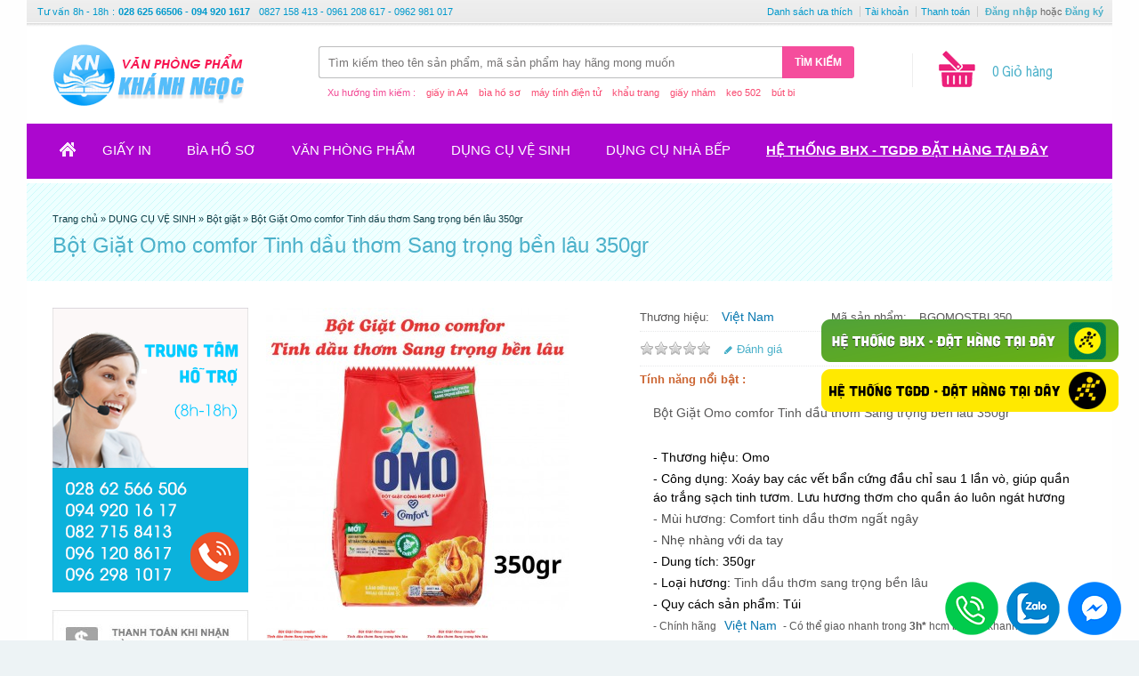

--- FILE ---
content_type: text/html; charset=utf-8
request_url: https://vanphongphamkhanhngoc.com/bot-giat-omo-comfor-tinh-dau-thom-sang-trong-ben-lau-350gr.html
body_size: 21942
content:
<?xml version="1.0" encoding="UTF-8"?>
<!DOCTYPE html PUBLIC "-//W3C//DTD XHTML 1.0 Strict//EN" "http://www.w3.org/TR/xhtml1/DTD/xhtml1-strict.dtd">
<html xmlns="http://www.w3.org/1999/xhtml" dir="ltr" lang="vi" xml:lang="vi" xmlns:fb="http://www.facebook.com/2008/fbml">
<head>
<title>Bột Giặt Omo comfor Tinh dầu thơm Sang trọng bền lâu 350gr | VPP Khánh Ngọc</title>
<meta http-equiv="Content-Type" content="text/html; charset=utf-8" />
<meta http-equiv="content-language" content="vi" />
<meta name="robots" content="noodp, index, follow" />
<meta itemprop="image" content="http://vanphongphamkhanhngoc.com/image/data/sample_data/icon-khanh-ngoc.png">
<base href="https://vanphongphamkhanhngoc.com/" />
 
<meta name="description" content="Bột Giặt Omo comfor Tinh dầu thơm Sang trọng bền lâu 350gr, mua Bột Giặt Omo comfor Tinh dầu thơm Sang trọng bền lâu 350gr giá rẻ, mua Bột Giặt Omo comfor Tinh dầu thơm Sang trọng bền lâu 350gr HCM" />
<meta name="keywords" content="Bột Giặt Omo comfor Tinh dầu thơm Sang trọng bền lâu 350gr, mua Bột Giặt Omo comfor Tinh dầu thơm Sang trọng bền lâu 350gr giá rẻ, mua Bột Giặt Omo comfor Tinh dầu thơm Sang trọng bền lâu 350gr HCM" />
<meta name="copyright" content="Văn Phòng Phẩm Khánh Ngọc" />
<meta name="author" content="Vanphongphamkhanhngoc.com" />
<meta name="revisit-after" content="1 days" />
<meta name="GENERATOR" content="Văn Phòng Phẩm Khánh Ngọc" />
<meta name="geo.placename" content="Ho Chi Minh City, Bình Tân, Vietnam" /> 
<meta name="geo.position" content="10.783902;106.666002" />
<meta name="geo.region" content="VN-Ho Chi Minh City"/> 
<meta name="ICBM" content="10.783902;106.666002" />
<meta property="og:title" content="Bột Giặt Omo comfor Tinh dầu thơm Sang trọng bền lâu 350gr" />
<meta property="og:type" content="article" /> 
<meta property="og:site_name" content="Vanphongphamkhanhngoc.com"/>
<meta property="og:description" content="Bột Giặt Omo comfor Tinh dầu thơm Sang trọng bền lâu 350gr, mua Bột Giặt Omo comfor Tinh dầu thơm Sang trọng bền lâu 350gr giá rẻ, mua Bột Giặt Omo comfor Tinh dầu thơm Sang trọng bền lâu 350gr HCM"/>
<meta name="viewport" content="width=device-width, initial-scale=1, maximum-scale=1"/>
<script type="text/javascript">
function createCookie(name,value,days) {
  if (days) {
    var date = new Date();
    date.setTime(date.getTime()+(days*24*60*60*1000));
    var expires = "; expires="+date.toGMTString();
  }
  else var expires = "";
  document.cookie = name+"="+value+expires+"; path=/";
}
</script>
<script type="text/javascript">
if (screen.width < 767) {
  createCookie("is_mobile", "1", 7);
  createCookie("is_touch", "1", 7);
  window.location.reload();
} else {
  createCookie("is_mobile", "0", 7);
}
</script>
<script type="text/javascript">
;window.Modernizr=function(a,b,c){function v(a){i.cssText=a}function w(a,b){return v(l.join(a+";")+(b||""))}function x(a,b){return typeof a===b}function y(a,b){return!!~(""+a).indexOf(b)}function z(a,b,d){for(var e in a){var f=b[a[e]];if(f!==c)return d===!1?a[e]:x(f,"function")?f.bind(d||b):f}return!1}var d="2.5.3",e={},f=b.documentElement,g="modernizr",h=b.createElement(g),i=h.style,j,k={}.toString,l=" -webkit- -moz- -o- -ms- ".split(" "),m={},n={},o={},p=[],q=p.slice,r,s=function(a,c,d,e){var h,i,j,k=b.createElement("div"),l=b.body,m=l?l:b.createElement("body");if(parseInt(d,10))while(d--)j=b.createElement("div"),j.id=e?e[d]:g+(d+1),k.appendChild(j);return h=["&#173;","<style>",a,"</style>"].join(""),k.id=g,m.innerHTML+=h,m.appendChild(k),l||(m.style.background="",f.appendChild(m)),i=c(k,a),l?k.parentNode.removeChild(k):m.parentNode.removeChild(m),!!i},t={}.hasOwnProperty,u;!x(t,"undefined")&&!x(t.call,"undefined")?u=function(a,b){return t.call(a,b)}:u=function(a,b){return b in a&&x(a.constructor.prototype[b],"undefined")},Function.prototype.bind||(Function.prototype.bind=function(b){var c=this;if(typeof c!="function")throw new TypeError;var d=q.call(arguments,1),e=function(){if(this instanceof e){var a=function(){};a.prototype=c.prototype;var f=new a,g=c.apply(f,d.concat(q.call(arguments)));return Object(g)===g?g:f}return c.apply(b,d.concat(q.call(arguments)))};return e});var A=function(c,d){var f=c.join(""),g=d.length;s(f,function(c,d){var f=b.styleSheets[b.styleSheets.length-1],h=f?f.cssRules&&f.cssRules[0]?f.cssRules[0].cssText:f.cssText||"":"",i=c.childNodes,j={};while(g--)j[i[g].id]=i[g];e.touch="ontouchstart"in a||a.DocumentTouch&&b instanceof DocumentTouch||(j.touch&&j.touch.offsetTop)===9},g,d)}([,["@media (",l.join("touch-enabled),("),g,")","{#touch{top:9px;position:absolute}}"].join("")],[,"touch"]);m.touch=function(){return e.touch};for(var B in m)u(m,B)&&(r=B.toLowerCase(),e[r]=m[B](),p.push((e[r]?"":"no-")+r));return v(""),h=j=null,e._version=d,e._prefixes=l,e.testStyles=s,e}(this,this.document);
if (Modernizr.touch){
  createCookie("is_touch", "1", 7);
  var head = document.getElementsByTagName('head')[0],
      style = document.createElement('style'),
      rules = document.createTextNode('.s_grid_view .s_item .s_actions { display: block !important; }');
  style.type = 'text/css';
  if(style.styleSheet)
      style.styleSheet.cssText = rules.nodeValue;
  else style.appendChild(rules);
  head.appendChild(style);
} else {
  createCookie("is_touch", "0", 7);
}
</script>
<meta property="og:image" content="https://vanphongphamkhanhngoc.com/image/cache/data/BỘT GIẶT/VPP - 2023-04-10T165951.696-340x340.jpg" /><link rel="stylesheet" type="text/css" href="https://vanphongphamkhanhngoc.com/catalog/view/theme/shoppica2/stylesheet/screen.css.php?v=2.0&amp;is_mobile=0&amp;is_touch=0&amp;language=ltr&amp;price_design=plain&amp;border=0&amp;font_body=default&amp;font_navigation=default&amp;font_navigation_weight=default&amp;font_navigation_style=default&amp;font_navigation_size=15&amp;font_intro=default&amp;font_intro_weight=default&amp;font_intro_style=default&amp;font_intro_size=32&amp;font_title=default&amp;font_title_weight=default&amp;font_title_style=default&amp;font_price=default&amp;font_price_weight=default&amp;font_price_style=default&amp;font_button=default&amp;font_button_weight=default&amp;font_button_style=default&amp;font_button_size=16" media="screen" />
<!--[if lt IE 9]>
<link rel="stylesheet" type="text/css" href="https://vanphongphamkhanhngoc.com/catalog/view/theme/shoppica2/stylesheet/ie.css.php?v=2.0&amp;theme=shoppica2" media="screen" />
<![endif]-->
<style type="text/css">body.s_layout_fixed {   background-color: #edf3f5;   background-image: url('https://vanphongphamkhanhngoc.com/image/data/sample_data/texture_nen.png');   background-repeat: repeat;   background-position: top left;   background-attachment: fixed; } .s_main_color, #twitter li span a, .s_button_add_to_cart, .s_box h2, .box .box-heading, .checkout-heading a, #welcome_message a {   color: #4cb1ca; } #footer_categories h2 a:hover {   color: #4cb1ca !important; } .s_main_color_bgr, #cart .s_icon, #shop_contacts .s_icon, .s_list_1 li:before, .s_button_add_to_cart .s_icon, #intro .s_button_prev, #intro .s_button_next, .buttons .button, .noty_message button.s_main_color_bgr, #cart_menu .s_icon, .s_notify .s_success_24, .s_button_wishlist .s_icon, .s_button_compare .s_icon, .s_product_row .s_row_number, .jcarousel-prev, .jcarousel-next {   background-color: #4cb1ca; } .buttons input[type=submit].button, .buttons input[type=button].button, .noty_message button.s_main_color_bgr {   border: 3px solid #4cb1ca; } #categories > ul > li > a, .s_secondary_color, a:hover, #footer_categories h2, #footer_categories h2 a, .pagination a, #view_mode .s_selected a, #welcome_message a:hover {   color: #f12b63; }  #content a:hover, #shop_info a:hover, #footer a:hover, #intro h1 a:hover, #intro h2 a:hover, #content a:hover, #shop_info a:hover, #footer a:hover, #breadcrumbs a:hover {   color: #f12b63 !important; } .s_secondary_color_bgr, #site_search .s_search_button, #view_mode .s_selected .s_icon, #view_mode a:hover .s_icon, .pagination a:hover, .s_button_add_to_cart:hover .s_icon, .s_button_remove:hover, .s_notify .noty_close:hover, .s_notify .s_failure_24, #product_share .s_review_write:hover .s_icon, .s_button_wishlist:hover .s_icon, .s_button_compare:hover .s_icon, .noty_message button.s_secondary_color_bgr {   background-color: #f12b63; }  .noty_message button.s_secondary_color_bgr {   border: 3px solid #f12b63; } #intro {   background-color: #e6f6fa; } #intro, #breadcrumbs a {   color: #103e47; } #intro h1, #intro h1 *, #intro h2, #intro h2 * {   color: #4cb1ca; } #intro .s_rating {   ~background-color: #e6f6fa; } .s_label .s_price {   background-color: #4cb1ca; } .s_label .s_promo_price {   background-color: #f12b63; } .s_label .s_price, .s_label .s_price * {   color: #ffffff; } .s_label .s_promo_price, .s_label .s_promo_price * {   color: #ffffff; } .s_plain .s_price, .s_plain .s_price * {   color: #2592e6; } .s_plain .s_old_price, .s_plain .s_old_price * {   color: #2592e6 !important; } .s_plain .s_promo_price, .s_plain .s_promo_price * {   color: #eb0e45; }  *::-moz-selection {   color: #fff;   background-color: #4cb1ca; } *::-webkit-selection {   color: #fff;   background-color: #4cb1ca; } *::selection {   color: #fff;   background-color: #4cb1ca; }   </style>

<script type="text/javascript" src="https://ajax.googleapis.com/ajax/libs/jquery/1.7.2/jquery.min.js"></script>
<script type="text/javascript" src="https://ajax.googleapis.com/ajax/libs/jqueryui/1.8.19/jquery-ui.min.js"></script>


<script type="text/javascript">var $sReg=new function(){function c(){var a=Array.prototype.slice.call(arguments);a.unshift({});return b.apply(null,a)}function b(c){for(var d=1,e=arguments.length;d<e;d++){var f=arguments[d];if(typeof f!="object")continue;for(var g in f){var h=f[g],i=c[g];c[g]=i&&typeof h=="object"&&typeof i=="object"?b(i,h):a(h)}}return c}function a(b){var c;switch(typeof obj){case"object":c={};for(var d in b)c[d]=a(b[d]);break;case"array":c=[];for(var e=0,f=b.length;e<f;e++)c[e]=a(b[e]);break;default:return b}return c}var d={conf:{},set:function(a,b){var d=a.split("/");if(d.shift()!==""){return false}if(d.length>0&&d[d.length-1]==""){d.pop()}var e={};var f=e;var g=d.length;if(g>0){for(i=0;i<g-1;i++){f[d[i]]={};f=f[d[i]]}f[d[g-1]]=b;this.conf=c(this.conf,e)}else{this.conf=b}},get:function(a){var b=a.split("/");if(b.shift()!==""){return null}if(b.length>0&&b[b.length-1]=="")b.pop();var c=this.conf;var d=true;var e=0;if(c[b[e]]===undefined){return null}var f=b.length;while(d&&e<f){d=d&&c[b[e]]!==undefined;c=c[b[e]];e++}return c}};return d}
$sReg.set('/tb/image_url', 'https://vanphongphamkhanhngoc.com/image/');$sReg.set('/tb/theme_stylesheet_url', 'https://vanphongphamkhanhngoc.com/catalog/view/theme/shoppica2/stylesheet/');$sReg.set('/tb/is_mobile', '0');$sReg.set('/tb/basename', 'shoppica2');$sReg.set('/tb/shopping_cart_url', 'https://vanphongphamkhanhngoc.com/gio-hang');$sReg.set('/tb/wishlist_url', 'https://vanphongphamkhanhngoc.com/danh-sach-yeu-thich');$sReg.set('/tb/schemer_config', jQuery.parseJSON('{"path":"0","predefined_scheme":"custom","colors":{"main":"4cb1ca","secondary":"f12b63","background":"edf3f5","intro":"e6f6fa","intro_text":"103e47","intro_title":"4cb1ca","price":"4cb1ca","price_text":"ffffff","promo_price":"f12b63","promo_price_text":"ffffff","plain_price_text":"2592e6","plain_promo_price_text":"eb0e45","texture":"52e7055d-dfa9-8c94-117f-7fc529d00b80"},"is_parent":"0","parent_vars":{"colors":[]}}'));$sReg.set('/lang/text_continue', 'Tiếp tục');$sReg.set('/lang/text_continue_shopping', 'Tiếp tục mua hàng');$sReg.set('/lang/text_shopping_cart', 'Giỏ hàng');$sReg.set('/lang/text_wishlist', 'Ưa thích');
</script>
<link href="https://vanphongphamkhanhngoc.com/image/data/sample_data/icon-khanh-ngoc.png" rel="icon" />
<link href="https://vanphongphamkhanhngoc.com/bot-giat-omo-comfor-tinh-dau-thom-sang-trong-ben-lau-350gr.html" rel="canonical" />

<!-- NEWS -->
<link rel="stylesheet" type="text/css" href="catalog/view/theme/shoppica2/stylesheet/stylesheet_news.css" />
<!-- GoogleAnalytic -->
<script>
  (function(i,s,o,g,r,a,m){i['GoogleAnalyticsObject']=r;i[r]=i[r]||function(){
  (i[r].q=i[r].q||[]).push(arguments)},i[r].l=1*new Date();a=s.createElement(o),
  m=s.getElementsByTagName(o)[0];a.async=1;a.src=g;m.parentNode.insertBefore(a,m)
  })(window,document,'script','//www.google-analytics.com/analytics.js','ga');

  ga('create', 'UA-74408152-1', 'auto');
  ga('send', 'pageview');

</script>
<!--Begin Top csoll Con CSS trong file Screen CSS-->
	<!-- easing plugin ( optional ) -->
	<script src="top/js/easing.js" type="text/javascript"></script>
	<!-- UItoTop plugin -->
	<script src="top/js/jquery.ui.totop.js" type="text/javascript"></script>
	<!-- Starting the plugin -->
	<script type="text/javascript">
		$(document).ready(function() {
			/*
			var defaults = {
	  			containerID: 'toTop', // fading element id
				containerHoverID: 'toTopHover', // fading element hover id
				scrollSpeed: 1200,
				easingType: 'linear' 
	 		};
			*/
			
			$().UItoTop({ easingType: 'easeOutQuart' });
			
		});
	</script>
<!--End Top csoll -->
    <!--Begin Google +-->
    <script type="text/javascript">
      (function() {
        var po = document.createElement('script'); po.type = 'text/javascript'; po.async = true;
        po.src = 'https://apis.google.com/js/plusone.js';
        var s = document.getElementsByTagName('script')[0]; s.parentNode.insertBefore(po, s);
      })();
    </script>
    <!--End Google +-->
<!--HTML 5 -->
<script lang="javascript">
(function (){
    var els = [	'section', 'article', 'hgroup', 'header', 'footer', 'nav', 'aside', 
	'figure', 'mark', 'time', 'ruby', 'rt', 'rp' ];
    for (var i=0; i<els.length; i++){
        document.createElement(els[i]);
        }
})();
</script>


<!-- Google Tag Manager -->
<script>(function(w,d,s,l,i){w[l]=w[l]||[];w[l].push({'gtm.start':
new Date().getTime(),event:'gtm.js'});var f=d.getElementsByTagName(s)[0],
j=d.createElement(s),dl=l!='dataLayer'?'&l='+l:'';j.async=true;j.src=
'https://www.googletagmanager.com/gtm.js?id='+i+dl;f.parentNode.insertBefore(j,f);
})(window,document,'script','dataLayer','GTM-5NMCNKWD');</script>
<!-- End Google Tag Manager -->

</head>

<body class="s_layout_fixed s_2_cols s_page_product_product">
    
<!-- Google Tag Manager (noscript) -->
<noscript><iframe src="https://www.googletagmanager.com/ns.html?id=GTM-5NMCNKWD"
height="0" width="0" style="display:none;visibility:hidden"></iframe></noscript>
<!-- End Google Tag Manager (noscript) -->	
	
    <!--begin face like count-->
    <div id="fb-root"></div>
    <script>(function(d, s, id) {
      var js, fjs = d.getElementsByTagName(s)[0];
      if (d.getElementById(id)) return;
      js = d.createElement(s); js.id = id;
      js.src = "//connect.facebook.net/en_US/all.js#xfbml=1&appId=248456525197187";
      fjs.parentNode.insertBefore(js, fjs);
    }(document, 'script', 'facebook-jssdk'));</script>
    <!--end face like count-->

<div id="fb-root"></div>
<script type="text/javascript">
  window.fbAsyncInit = function() {
    FB.init({
                  status: true,
      cookie: true,
      xfbml: true,
      oauth : true
    });
  };
  (function(d){
    var js, id = 'facebook-jssdk'; if (d.getElementById(id)) {return;}
    js = d.createElement('script'); js.id = id; js.async = true;
    js.src = "//connect.facebook.net/en_US/all.js";
    d.getElementsByTagName('head')[0].appendChild(js);
  }(document));
</script>
<div id="wrapper">

  <!-- ---------------------- -->
  <!--      H E A D E R       -->
  <!-- ---------------------- -->
  <header>
    <!--Add MrSang Header_Top-->
  <div id ="top_head_top">
	  <div id = "top_head_top_left" style="padding-top:3px;">
          &nbsp;&nbsp;
		  <span class="top_tt">Tư vấn</span>
          <span class="hide_banhang">8h - 18h</span> 
          <span class="top_tt">:</span> 
          <span style="margin-right:7px;font-weight: bold;color:rgb(0,153,204);font-size: 11px;"> 028 625 66506 - 094 920 1617 </span>
          <span class="top_tt" id="email_support">
            0827 158 413 - 0961 208 617 - 0962 981 017
          </span>
	  </div>
	  <div id = "top_head_top_right">			
			<span class="top_head_top_right_child">
            				<a style="color:#0099cc;" href="https://vanphongphamkhanhngoc.com/danh-sach-yeu-thich" id="wishlist_total">Danh sách ưa thích</a>
							</span>
            <span class="top_head_top_right_child" id="account_right_child">
				<a style="color:#0099cc;" href="https://vanphongphamkhanhngoc.com/tai-khoan">Tài khoản</a>
			</span>
                        
            <span class="top_head_top_right_child" id="checkout_right_child">
				<a style="color:#0099cc;" href="https://vanphongphamkhanhngoc.com/thanh-toan">Thanh toán</a>
			</span>
            			
			<span id="welcome_message">
				&nbsp;<b><a href="https://vanphongphamkhanhngoc.com/dang-nhap">Đăng nhập</a></b> hoặc <b><a href="https://vanphongphamkhanhngoc.com/dang-ky-tai-khoan">Đăng ký</a></b>			</span>
	  </div>
  </div>
  <!--End Edit MrSang-->
  <div id="header" class="s_row clearfix">
    <div class="s_wrap">
      <div class="s_col_12">  
                <a id="site_logo" href="https://vanphongphamkhanhngoc.com/">
          <img src="https://vanphongphamkhanhngoc.com/image/data/sample_data/logo-khanh-ngoc-1.png" title="Văn Phòng Phẩm Khánh Ngọc" alt="Văn Phòng Phẩm Khánh Ngọc" />
        </a>
                        
		<!--Bengin Cart-->
        <div id="system_navigation">
                              <div id="cart_menu" class="s_nav">
            <a href="https://vanphongphamkhanhngoc.com/gio-hang">
              <span class="s_icon"></span>
                            <!--mrsang<span class="s_grand_total s_main_color">0 VNĐ</span>-->
              <span class="s_grand_total s_main_color">0 Giỏ hàng</span>
            </a>
            <div class="s_submenu s_cart_holder">
              
<div class="empty">Giỏ hàng của bạn đang trống!</div>

            </div>
          </div>
          		  <!--End Cart-->
		  <!--Tim Kiem -->
		   <div id="bottom_navigation" class="s_static">
                              <div id="site_search">
            <div class="input_search">
                <input id="filter_keyword" type="text" name="filter_name" title="Tìm kiếm theo tên sản phẩm, mã sản phẩm hay hãng mong muốn" />
                <a id="search_button" class="s_search_button" href="javascript:;" title="Tìm kiếm theo tên sản phẩm, mã sản phẩm hay hãng mong muốn">Tìm kiếm</a>
            </div>
            <div class="wishsearch">
                <span id="x">Xu hướng tìm kiếm :</span>&nbsp;&nbsp;&nbsp;
                <span id="x6"><a href="http://vanphongphamkhanhngoc.com/san-pham-giay/giay-in-fax/giay-in-a4">giấy in A4</a></span>&nbsp;&nbsp;&nbsp;
                <span id="x1"><a href="http://vanphongphamkhanhngoc.com/dung-cu-van-phong/bia-ho-so-bia-cac-loai">bìa hồ sơ</a></span>&nbsp;&nbsp;&nbsp;
                <span id="x2"><a href="http://vanphongphamkhanhngoc.com/san-pham-giao-duc-dien-tu/may-tinh-dien-tu">máy tính điện tử</a></span>&nbsp;&nbsp;&nbsp;
                <span id="x3"><a href="http://vanphongphamkhanhngoc.com/do-dung-van-phong/thiet-bi-bao-ho-lao-dong/khau-trang">khẩu trang</a></span>&nbsp;&nbsp;&nbsp;
                <span id="x4"><a href="http://vanphongphamkhanhngoc.com/vai-giay-nham/giay-nham">giấy nhám</a></span>&nbsp;&nbsp;&nbsp;
                <span id="x5"><a href="http://vanphongphamkhanhngoc.com/vai-giay-nham/keo-dan/keo-502">keo 502</a></span>&nbsp;&nbsp;&nbsp;
                <span id="x6"><a href="http://vanphongphamkhanhngoc.com/dung-cu-van-phong/but-viet-van-phong/but-bi">bút bi</a></span>
                
            </div>
          </div>
                              </div>
			<!--End Tim Kiem-->
            <!--Begin after Logo-->
            <div id="logomuahangonline" style="display:none;">
              </br>
             <img  src="image/sang_image/muaonline_1.png"/>
            </div>
            <!--End after Logo-->
      </div>
     </div>
    </div>
  </div>
  <!-- end of header -->
  

  <!-- ---------------------- -->
  <!--    M A I N   N A V     -->
  <!-- ---------------------- -->
  <nav>
  <div id="main_navigation" class="s_row">
    <div class="s_wrap">
      <div class="s_col_12">

        <div id="categories" class="s_nav">
          <ul class="clearfix">
  <li id="menu_home">
    <a href="https://vanphongphamkhanhngoc.com/">Home</a>
  </li>

  <li id="menu_18" class="s_category_menu">
  <a href="https://vanphongphamkhanhngoc.com/san-pham-giay-in">GIẤY IN</a>
      <div class="s_submenu">
        <!-- Subcategories -->
    <div class="s_category_group s_menu_group">
      <h3> GIẤY IN</h3>
      <ul class="s_list_1 clearfix" style="margin-bottom:5px !important;">
    <li id="menu_342" class="mrsang_menu">
    <a href="https://vanphongphamkhanhngoc.com/san-pham-giay-in/giay-double-a">Giấy Double A</a>  </li>
    <li id="menu_343" class="mrsang_menu">
    <a href="https://vanphongphamkhanhngoc.com/san-pham-giay-in/giay-ik-plus">Giấy IK Plus</a>  </li>
    <li id="menu_344" class="mrsang_menu">
    <a href="https://vanphongphamkhanhngoc.com/san-pham-giay-in/giay-natural">Giấy Natural</a>  </li>
    <li id="menu_345" class="mrsang_menu">
    <a href="https://vanphongphamkhanhngoc.com/san-pham-giay-in/giay-supreme">Giấy Supreme </a>  </li>
    <li id="menu_346" class="mrsang_menu">
    <a href="https://vanphongphamkhanhngoc.com/san-pham-giay-in/giay-excel">Giấy Excel</a>  </li>
    <li id="menu_348" class="mrsang_menu">
    <a href="https://vanphongphamkhanhngoc.com/san-pham-giay-in/giay-brilliant-laser-copy">Giấy Brilliant Laser Copy</a>  </li>
    <li id="menu_347" class="mrsang_menu">
    <a href="https://vanphongphamkhanhngoc.com/san-pham-giay-in/giay-paper-one">Giấy Paper One</a>  </li>
    <li id="menu_349" class="mrsang_menu">
    <a href="https://vanphongphamkhanhngoc.com/san-pham-giay-in/giay-clever-up">Giấy Clever Up</a>  </li>
    <li id="menu_350" class="mrsang_menu">
    <a href="https://vanphongphamkhanhngoc.com/san-pham-giay-in/giay-idea">Giấy Idea</a>  </li>
    <li id="menu_351" class="mrsang_menu">
    <a href="https://vanphongphamkhanhngoc.com/san-pham-giay-in/giay-bai-bang">Giấy Bãi Bằng </a>  </li>
    <li id="menu_352" class="mrsang_menu">
    <a href="https://vanphongphamkhanhngoc.com/san-pham-giay-in/giay-VIVA">Giấy VIVA</a>  </li>
    <li id="menu_353" class="mrsang_menu">
    <a href="https://vanphongphamkhanhngoc.com/san-pham-giay-in/giay-quality">Giấy Quality</a>  </li>
    <li id="menu_354" class="mrsang_menu">
    <a href="https://vanphongphamkhanhngoc.com/san-pham-giay-in/giay-delight">Giấy Delight</a>  </li>
    <li id="menu_70" class="mrsang_menu">
    <a href="https://vanphongphamkhanhngoc.com/san-pham-giay-in/giay-in-lien-tuc">Giấy in liên tục</a>  </li>
    <li id="menu_355" class="mrsang_menu">
    <a href="https://vanphongphamkhanhngoc.com/san-pham-giay-in/giay-a-one">Giấy A One</a>  </li>
    <li id="menu_302" class="mrsang_menu">
    <a href="https://vanphongphamkhanhngoc.com/san-pham-giay-in/giay-fax">Giấy fax-Film fax</a>  </li>
    <li id="menu_301" class="mrsang_menu">
    <a href="https://vanphongphamkhanhngoc.com/san-pham-giay-in/giay-in-mau">Giấy in ảnh</a>  </li>
    <li id="menu_309" class="mrsang_menu">
    <a href="https://vanphongphamkhanhngoc.com/san-pham-giay-in/giay-dan-nhan">Giấy Decal - Nhãn tomy</a>  </li>
    <li id="menu_356" class="mrsang_menu">
    <a href="https://vanphongphamkhanhngoc.com/san-pham-giay-in/giay-cuon">Giấy Cuộn</a>  </li>
    <li id="menu_299" class="mrsang_menu">
    <a href="https://vanphongphamkhanhngoc.com/san-pham-giay-in/giay-mau">Giấy Màu</a>  </li>
    <li id="menu_357" class="mrsang_menu">
    <a href="https://vanphongphamkhanhngoc.com/san-pham-giay-in/giay-bia">Giấy Bìa</a>  </li>
    <li id="menu_379" class="mrsang_menu">
    <a href="https://vanphongphamkhanhngoc.com/san-pham-giay-in/giay-in-smartist">Giấy Smartist A4 70 </a>  </li>
    <li id="menu_386" class="mrsang_menu">
    <a href="https://vanphongphamkhanhngoc.com/san-pham-giay-in/giay-t-h-pa-per">Giấy TH Paper</a>  </li>
    <li id="menu_387" class="mrsang_menu">
    <a href="https://vanphongphamkhanhngoc.com/san-pham-giay-in/giay-sam0sung">Giấy SamSung </a>  </li>
  </ul>    </div>
    
            <!-- Brands -->
    <div class="s_brands_group s_menu_group">
      <h3><!--Edit MrSang GIẤY IN--> Thương hiệu hàng đầu</h3>
      <ul class="s_brands_list s_list_1 clearfix">
                                <li><a class="brands_menu_mrsang" href="https://vanphongphamkhanhngoc.com/index.php?route=category/manufacturer&amp;c_id=18&amp;man_id=43">A Plus (A+)</a></li>
                                            <li><a class="brands_menu_mrsang" href="https://vanphongphamkhanhngoc.com/index.php?route=category/manufacturer&amp;c_id=18&amp;man_id=9">Accura</a></li>
                                            <li><a class="brands_menu_mrsang" href="https://vanphongphamkhanhngoc.com/index.php?route=category/manufacturer&amp;c_id=18&amp;man_id=41">Double A</a></li>
                                            <li><a class="brands_menu_mrsang" href="https://vanphongphamkhanhngoc.com/index.php?route=category/manufacturer&amp;c_id=18&amp;man_id=31">Epson</a></li>
                                            <li><a class="brands_menu_mrsang" href="https://vanphongphamkhanhngoc.com/index.php?route=category/manufacturer&amp;c_id=18&amp;man_id=124">Excel</a></li>
                                            <li><a class="brands_menu_mrsang" href="https://vanphongphamkhanhngoc.com/index.php?route=category/manufacturer&amp;c_id=18&amp;man_id=36">Natural</a></li>
                                            <li><a class="brands_menu_mrsang" href="https://vanphongphamkhanhngoc.com/index.php?route=category/manufacturer&amp;c_id=18&amp;man_id=51">PaperOne</a></li>
                                            <li><a class="brands_menu_mrsang" href="https://vanphongphamkhanhngoc.com/index.php?route=category/manufacturer&amp;c_id=18&amp;man_id=126">Việt Nam</a></li>
                                            <li><a class="brands_menu_mrsang" href="https://vanphongphamkhanhngoc.com/index.php?route=category/manufacturer&amp;c_id=18&amp;man_id=125">Việt Nam</a></li>
                          </ul>
    </div>
            
  </div>
  </li>
<li id="menu_25" class="s_category_menu">
  <a href="https://vanphongphamkhanhngoc.com/bia-ho-so">BÌA HỒ SƠ</a>
      <div class="s_submenu">
        <!-- Subcategories -->
    <div class="s_category_group s_menu_group">
      <h3> BÌA HỒ SƠ</h3>
      <ul class="s_list_1 clearfix" style="margin-bottom:5px !important;">
    <li id="menu_358" class="mrsang_menu">
    <a href="https://vanphongphamkhanhngoc.com/bia-ho-so/bia-12-ngan-thun">Bìa 12 ngăn thun</a>  </li>
    <li id="menu_259" class="mrsang_menu">
    <a href="https://vanphongphamkhanhngoc.com/bia-ho-so/bia-3-day">Bìa 3 dây</a>  </li>
    <li id="menu_262" class="mrsang_menu">
    <a href="https://vanphongphamkhanhngoc.com/bia-ho-so/bia-acco">Bìa Acco</a>  </li>
    <li id="menu_258" class="mrsang_menu">
    <a href="https://vanphongphamkhanhngoc.com/bia-ho-so/bia-cong">Bìa còng</a>  </li>
    <li id="menu_263" class="mrsang_menu">
    <a href="https://vanphongphamkhanhngoc.com/bia-ho-so/bia-cay">Bìa cây</a>  </li>
    <li id="menu_260" class="mrsang_menu">
    <a href="https://vanphongphamkhanhngoc.com/bia-ho-so/bia-hop">Bìa hộp</a>  </li>
    <li id="menu_327" class="mrsang_menu">
    <a href="https://vanphongphamkhanhngoc.com/bia-ho-so/bia-nhieu-la">Bìa nhiều lá</a>  </li>
    <li id="menu_266" class="mrsang_menu">
    <a href="https://vanphongphamkhanhngoc.com/bia-ho-so/bia-2-kep">Bìa  kẹp</a>  </li>
    <li id="menu_256" class="mrsang_menu">
    <a href="https://vanphongphamkhanhngoc.com/bia-ho-so/bia-la">Bìa lá </a>  </li>
    <li id="menu_257" class="mrsang_menu">
    <a href="https://vanphongphamkhanhngoc.com/bia-ho-so/bia-lo">Bìa lỗ</a>  </li>
    <li id="menu_255" class="mrsang_menu">
    <a href="https://vanphongphamkhanhngoc.com/bia-ho-so/bia-phan-trang">Bìa phân trang</a>  </li>
    <li id="menu_261" class="mrsang_menu">
    <a href="https://vanphongphamkhanhngoc.com/bia-ho-so/bia-trinh-ky">Bìa trình ký </a>  </li>
    <li id="menu_328" class="mrsang_menu">
    <a href="https://vanphongphamkhanhngoc.com/bia-ho-so/bia- treo ">Bìa treo </a>  </li>
    <li id="menu_264" class="mrsang_menu">
    <a href="https://vanphongphamkhanhngoc.com/bia-ho-so/bia-nut">Bìa nút</a>  </li>
    <li id="menu_359" class="mrsang_menu">
    <a href="https://vanphongphamkhanhngoc.com/bia-ho-so/bia-kieng">Bìa Kiếng</a>  </li>
  </ul>    </div>
    
            <!-- Brands -->
    <div class="s_brands_group s_menu_group">
      <h3><!--Edit MrSang BÌA HỒ SƠ--> Thương hiệu hàng đầu</h3>
      <ul class="s_brands_list s_list_1 clearfix">
                                <li><a class="brands_menu_mrsang" href="https://vanphongphamkhanhngoc.com/index.php?route=category/manufacturer&amp;c_id=25&amp;man_id=125">Việt Nam</a></li>
                          </ul>
    </div>
            
  </div>
  </li>
<li id="menu_20" class="s_category_menu">
  <a href="https://vanphongphamkhanhngoc.com/van-phong-pham">VĂN PHÒNG PHẨM</a>
      <div class="s_submenu">
        <!-- Subcategories -->
    <div class="s_category_group s_menu_group">
      <h3> VĂN PHÒNG PHẨM</h3>
      <ul class="s_list_1 clearfix" style="margin-bottom:5px !important;">
    <li id="menu_289" class="mrsang_menu">
    <a href="https://vanphongphamkhanhngoc.com/van-phong-pham/bam-kim">Bấm kim</a>  </li>
    <li id="menu_267" class="mrsang_menu">
    <a href="https://vanphongphamkhanhngoc.com/van-phong-pham/but-bi">Bút bi</a>  </li>
    <li id="menu_268" class="mrsang_menu">
    <a href="https://vanphongphamkhanhngoc.com/van-phong-pham/but-muc-nuoc">Bút Gel </a>  </li>
    <li id="menu_274" class="mrsang_menu">
    <a href="https://vanphongphamkhanhngoc.com/van-phong-pham/but-xoa">Bút xóa</a>  </li>
    <li id="menu_271" class="mrsang_menu">
    <a href="https://vanphongphamkhanhngoc.com/van-phong-pham/but-long">Bút lông </a>  </li>
    <li id="menu_316" class="mrsang_menu">
    <a href="https://vanphongphamkhanhngoc.com/van-phong-pham/ban-cat-giay">Bàn cắt giấy </a>  </li>
    <li id="menu_280" class="mrsang_menu">
    <a href="https://vanphongphamkhanhngoc.com/van-phong-pham/bang-keo-2-mat">Băng keo 2 mặt</a>  </li>
    <li id="menu_281" class="mrsang_menu">
    <a href="https://vanphongphamkhanhngoc.com/van-phong-pham/bang-keo-simili">Băng keo Simili</a>  </li>
    <li id="menu_282" class="mrsang_menu">
    <a href="https://vanphongphamkhanhngoc.com/van-phong-pham/bang-keo-giay">Băng keo giấy</a>  </li>
    <li id="menu_272" class="mrsang_menu">
    <a href="https://vanphongphamkhanhngoc.com/van-phong-pham/but-chi-ruot-chi">Bút chì ruột chì </a>  </li>
    <li id="menu_279" class="mrsang_menu">
    <a href="https://vanphongphamkhanhngoc.com/van-phong-pham/bang-keo-trong">Băng keo trong</a>  </li>
    <li id="menu_46" class="mrsang_menu">
    <a href="https://vanphongphamkhanhngoc.com/van-phong-pham/bang-keo-duc">Băng keo đục </a>  </li>
    <li id="menu_105" class="mrsang_menu">
    <a href="https://vanphongphamkhanhngoc.com/van-phong-pham/bang-keo-xop">Băng keo xốp</a>  </li>
    <li id="menu_270" class="mrsang_menu">
    <a href="https://vanphongphamkhanhngoc.com/van-phong-pham/but-da-quang">Bút dạ quang</a>  </li>
    <li id="menu_384" class="mrsang_menu">
    <a href="https://vanphongphamkhanhngoc.com/van-phong-pham/but-dan-ban">Bút dán bàn </a>  </li>
    <li id="menu_265" class="mrsang_menu">
    <a href="https://vanphongphamkhanhngoc.com/van-phong-pham/nhua-ep-clas-tic">Nhựa Ép Plastic</a>  </li>
    <li id="menu_290" class="mrsang_menu">
    <a href="https://vanphongphamkhanhngoc.com/van-phong-pham/bam-lo">Bấm lỗ </a>  </li>
    <li id="menu_377" class="mrsang_menu">
    <a href="https://vanphongphamkhanhngoc.com/van-phong-pham/go-kim">Gỡ Kim</a>  </li>
    <li id="menu_339" class="mrsang_menu">
    <a href="https://vanphongphamkhanhngoc.com/van-phong-pham/mang-pe-quan-pallet">Màng PE quấn Pallet </a>  </li>
    <li id="menu_378" class="mrsang_menu">
    <a href="https://vanphongphamkhanhngoc.com/van-phong-pham/kim-bam">Kim bấm </a>  </li>
    <li id="menu_277" class="mrsang_menu">
    <a href="https://vanphongphamkhanhngoc.com/van-phong-pham/hop-dung-but">Hộp đựng bút </a>  </li>
    <li id="menu_275" class="mrsang_menu">
    <a href="https://vanphongphamkhanhngoc.com/van-phong-pham/khay-dung-ho-so">Khay đựng hồ sơ</a>  </li>
    <li id="menu_71" class="mrsang_menu">
    <a href="https://vanphongphamkhanhngoc.com/van-phong-pham/giay-than">Giấy than</a>  </li>
    <li id="menu_286" class="mrsang_menu">
    <a href="https://vanphongphamkhanhngoc.com/van-phong-pham/day-deo-bang-ten">Dây đeo bảng tên</a>  </li>
    <li id="menu_288" class="mrsang_menu">
    <a href="https://vanphongphamkhanhngoc.com/van-phong-pham/bang-treo-tương">Bảng treo tường</a>  </li>
    <li id="menu_295" class="mrsang_menu">
    <a href="https://vanphongphamkhanhngoc.com/van-phong-pham/bang-ten-nhan-vien">Bảng tên nhân viên</a>  </li>
    <li id="menu_331" class="mrsang_menu">
    <a href="https://vanphongphamkhanhngoc.com/van-phong-pham/giay-note">Giấy note</a>  </li>
    <li id="menu_341" class="mrsang_menu">
    <a href="https://vanphongphamkhanhngoc.com/van-phong-pham/khac-dau">Khắc dấu </a>  </li>
    <li id="menu_283" class="mrsang_menu">
    <a href="https://vanphongphamkhanhngoc.com/van-phong-pham/ho-dan">Hồ dán</a>  </li>
    <li id="menu_380" class="mrsang_menu">
    <a href="https://vanphongphamkhanhngoc.com/van-phong-pham/do-lau-bang">Đồ lau bảng </a>  </li>
    <li id="menu_66" class="mrsang_menu">
    <a href="https://vanphongphamkhanhngoc.com/van-phong-pham/muc">Mực </a>  </li>
    <li id="menu_381" class="mrsang_menu">
    <a href="https://vanphongphamkhanhngoc.com/van-phong-pham/luoi-dao-doc-giay">Lưỡi dao dọc giấy </a>  </li>
    <li id="menu_293" class="mrsang_menu">
    <a href="https://vanphongphamkhanhngoc.com/van-phong-pham/thuoc-ke">Thước kẻ </a>  </li>
    <li id="menu_294" class="mrsang_menu">
    <a href="https://vanphongphamkhanhngoc.com/van-phong-pham/dao-roc-giay">Dao rọc giấy</a>  </li>
    <li id="menu_305" class="mrsang_menu">
    <a href="https://vanphongphamkhanhngoc.com/van-phong-pham/gay-lo-xo">Gáy lò xo </a>  </li>
    <li id="menu_68" class="mrsang_menu">
    <a href="https://vanphongphamkhanhngoc.com/van-phong-pham/bao-thu">Bao thư</a>  </li>
    <li id="menu_81" class="mrsang_menu">
    <a href="https://vanphongphamkhanhngoc.com/van-phong-pham/he-dieu-hanh-windows">Máy tính </a>  </li>
    <li id="menu_78" class="mrsang_menu">
    <a href="https://vanphongphamkhanhngoc.com/van-phong-pham/phan-mem-diet-virus">Pin</a>  </li>
    <li id="menu_303" class="mrsang_menu">
    <a href="https://vanphongphamkhanhngoc.com/van-phong-pham/so-da">Sổ da</a>  </li>
    <li id="menu_304" class="mrsang_menu">
    <a href="https://vanphongphamkhanhngoc.com/van-phong-pham/so-lo-xo">Sổ lò xo</a>  </li>
    <li id="menu_307" class="mrsang_menu">
    <a href="https://vanphongphamkhanhngoc.com/van-phong-pham/vo-hoc-sinh">Vở học sinh</a>  </li>
    <li id="menu_278" class="mrsang_menu">
    <a href="https://vanphongphamkhanhngoc.com/van-phong-pham/so-ca-ro">Sổ Caro </a>  </li>
    <li id="menu_383" class="mrsang_menu">
    <a href="https://vanphongphamkhanhngoc.com/van-phong-pham/nuoc-suoi">Nước suối</a>  </li>
    <li id="menu_285" class="mrsang_menu">
    <a href="https://vanphongphamkhanhngoc.com/van-phong-pham/keo-van-phong">Kéo văn phòng</a>  </li>
    <li id="menu_82" class="mrsang_menu">
    <a href="https://vanphongphamkhanhngoc.com/van-phong-pham/phan-mic">Phấn Mic</a>  </li>
    <li id="menu_284" class="mrsang_menu">
    <a href="https://vanphongphamkhanhngoc.com/van-phong-pham/cat-bang-keo">Cắt băng keo</a>  </li>
    <li id="menu_336" class="mrsang_menu">
    <a href="https://vanphongphamkhanhngoc.com/van-phong-pham/kẹp-acco">Kẹp Acco </a>  </li>
    <li id="menu_292" class="mrsang_menu">
    <a href="https://vanphongphamkhanhngoc.com/van-phong-pham/kep-giay">Kẹp giấy</a>  </li>
    <li id="menu_291" class="mrsang_menu">
    <a href="https://vanphongphamkhanhngoc.com/van-phong-pham/kep-buom">Kẹp bướm</a>  </li>
    <li id="menu_332" class="mrsang_menu">
    <a href="https://vanphongphamkhanhngoc.com/van-phong-pham/Phiếu -nhập -xuat-kho">Phiếu nhập xuất kho</a>  </li>
    <li id="menu_333" class="mrsang_menu">
    <a href="https://vanphongphamkhanhngoc.com/van-phong-pham/hoa-don-ban-le">Hoá đơn bán lẻ </a>  </li>
    <li id="menu_334" class="mrsang_menu">
    <a href="https://vanphongphamkhanhngoc.com/van-phong-pham/phieu-thu-chi">Phiếu Thu Chi</a>  </li>
    <li id="menu_165" class="mrsang_menu">
    <a href="https://vanphongphamkhanhngoc.com/van-phong-pham/dia-trang-cd">Đĩa trắng CD</a>  </li>
    <li id="menu_166" class="mrsang_menu">
    <a href="https://vanphongphamkhanhngoc.com/van-phong-pham/dia-trăng-dvd">Đĩa trắng DVD</a>  </li>
    <li id="menu_390" class="mrsang_menu">
    <a href="https://vanphongphamkhanhngoc.com/van-phong-pham/PHU-KIEN-DIEN-TU">Phụ kiện điện tử</a>  </li>
    <li id="menu_385" class="mrsang_menu">
    <a href="https://vanphongphamkhanhngoc.com/van-phong-pham/van-phong">Văn phòng </a>  </li>
  </ul>    </div>
    
            <!-- Brands -->
    <div class="s_brands_group s_menu_group">
      <h3><!--Edit MrSang VĂN PHÒNG PHẨM--> Thương hiệu hàng đầu</h3>
      <ul class="s_brands_list s_list_1 clearfix">
                                <li><a class="brands_menu_mrsang" href="https://vanphongphamkhanhngoc.com/index.php?route=category/manufacturer&amp;c_id=20&amp;man_id=43">A Plus (A+)</a></li>
                                            <li><a class="brands_menu_mrsang" href="https://vanphongphamkhanhngoc.com/index.php?route=category/manufacturer&amp;c_id=20&amp;man_id=99">Bãi Bằng</a></li>
                                            <li><a class="brands_menu_mrsang" href="https://vanphongphamkhanhngoc.com/index.php?route=category/manufacturer&amp;c_id=20&amp;man_id=41">Double A</a></li>
                                            <li><a class="brands_menu_mrsang" href="https://vanphongphamkhanhngoc.com/index.php?route=category/manufacturer&amp;c_id=20&amp;man_id=31">Epson</a></li>
                                            <li><a class="brands_menu_mrsang" href="https://vanphongphamkhanhngoc.com/index.php?route=category/manufacturer&amp;c_id=20&amp;man_id=124">Excel</a></li>
                                            <li><a class="brands_menu_mrsang" href="https://vanphongphamkhanhngoc.com/index.php?route=category/manufacturer&amp;c_id=20&amp;man_id=126">Việt Nam</a></li>
                                            <li><a class="brands_menu_mrsang" href="https://vanphongphamkhanhngoc.com/index.php?route=category/manufacturer&amp;c_id=20&amp;man_id=125">Việt Nam</a></li>
                          </ul>
    </div>
            
  </div>
  </li>
<li id="menu_17" class="s_category_menu">
  <a href="https://vanphongphamkhanhngoc.com/dung-cu-ve-sinh">DỤNG CỤ VỆ SINH </a>
      <div class="s_submenu">
        <!-- Subcategories -->
    <div class="s_category_group s_menu_group">
      <h3> DỤNG CỤ VỆ SINH </h3>
      <ul class="s_list_1 clearfix" style="margin-bottom:5px !important;">
    <li id="menu_360" class="mrsang_menu">
    <a href="https://vanphongphamkhanhngoc.com/dung-cu-ve-sinh/bao-ni-lon">Túi Nilon</a>  </li>
    <li id="menu_318" class="mrsang_menu">
    <a href="https://vanphongphamkhanhngoc.com/dung-cu-ve-sinh/cay-lau-san">Bao rác </a>  </li>
    <li id="menu_361" class="mrsang_menu">
    <a href="https://vanphongphamkhanhngoc.com/dung-cu-ve-sinh/bao-xop">Bao xốp</a>  </li>
    <li id="menu_362" class="mrsang_menu">
    <a href="https://vanphongphamkhanhngoc.com/dung-cu-ve-sinh/tui-zip-per">Túi Zipper</a>  </li>
    <li id="menu_363" class="mrsang_menu">
    <a href="https://vanphongphamkhanhngoc.com/dung-cu-ve-sinh/thung-rac">Thùng rác</a>  </li>
    <li id="menu_364" class="mrsang_menu">
    <a href="https://vanphongphamkhanhngoc.com/dung-cu-ve-sinh/thau-nhua">Thau nhựa</a>  </li>
    <li id="menu_365" class="mrsang_menu">
    <a href="https://vanphongphamkhanhngoc.com/dung-cu-ve-sinh/ro-sot-nhua">Rổ sọt nhựa </a>  </li>
    <li id="menu_366" class="mrsang_menu">
    <a href="https://vanphongphamkhanhngoc.com/dung-cu-ve-sinh/bot-giat">Bột giặt </a>  </li>
    <li id="menu_367" class="mrsang_menu">
    <a href="https://vanphongphamkhanhngoc.com/dung-cu-ve-sinh/nuoc-giat">Nước giặt</a>  </li>
    <li id="menu_368" class="mrsang_menu">
    <a href="https://vanphongphamkhanhngoc.com/dung-cu-ve-sinh/dau-goi">Dầu gội</a>  </li>
    <li id="menu_369" class="mrsang_menu">
    <a href="https://vanphongphamkhanhngoc.com/dung-cu-ve-sinh/nuoc-rua-chen">Nước rửa chén </a>  </li>
    <li id="menu_370" class="mrsang_menu">
    <a href="https://vanphongphamkhanhngoc.com/dung-cu-ve-sinh/nuoc-rua-tay">Nước rửa tay</a>  </li>
    <li id="menu_147" class="mrsang_menu">
    <a href="https://vanphongphamkhanhngoc.com/dung-cu-ve-sinh/nuoc-lau-san">Nước lau sàn</a>  </li>
    <li id="menu_148" class="mrsang_menu">
    <a href="https://vanphongphamkhanhngoc.com/dung-cu-ve-sinh/kem-tay-da-nang">Nước tẩy rửa </a>  </li>
    <li id="menu_372" class="mrsang_menu">
    <a href="https://vanphongphamkhanhngoc.com/dung-cu-ve-sinh/nuoc-xit-phong">Nước xịt phòng </a>  </li>
    <li id="menu_373" class="mrsang_menu">
    <a href="https://vanphongphamkhanhngoc.com/dung-cu-ve-sinh/nuoc-lau-kinh">Nước lau kính</a>  </li>
    <li id="menu_151" class="mrsang_menu">
    <a href="https://vanphongphamkhanhngoc.com/dung-cu-ve-sinh/sap-thom">Sáp thơm </a>  </li>
    <li id="menu_374" class="mrsang_menu">
    <a href="https://vanphongphamkhanhngoc.com/dung-cu-ve-sinh/xit-muoi">Nước xịt muỗi</a>  </li>
    <li id="menu_321" class="mrsang_menu">
    <a href="https://vanphongphamkhanhngoc.com/dung-cu-ve-sinh/giay-ve-sinh">Giấy vệ sinh</a>  </li>
    <li id="menu_375" class="mrsang_menu">
    <a href="https://vanphongphamkhanhngoc.com/dung-cu-ve-sinh/khan-lau-da-nang">Khăn lau đa năng </a>  </li>
    <li id="menu_90" class="mrsang_menu">
    <a href="https://vanphongphamkhanhngoc.com/dung-cu-ve-sinh/thiet-bi-bao-ho-lao-dong">Bảo hộ lao động</a>  </li>
    <li id="menu_152" class="mrsang_menu">
    <a href="https://vanphongphamkhanhngoc.com/dung-cu-ve-sinh/dung-cụ-y-te">Dụng cụ y tế</a>  </li>
    <li id="menu_153" class="mrsang_menu">
    <a href="https://vanphongphamkhanhngoc.com/dung-cu-ve-sinh/day-thun">Dây thun</a>  </li>
    <li id="menu_154" class="mrsang_menu">
    <a href="https://vanphongphamkhanhngoc.com/dung-cu-ve-sinh/day-ny-lon">Dây nylon</a>  </li>
    <li id="menu_314" class="mrsang_menu">
    <a href="https://vanphongphamkhanhngoc.com/dung-cu-ve-sinh/choi">Chổi</a>  </li>
    <li id="menu_315" class="mrsang_menu">
    <a href="https://vanphongphamkhanhngoc.com/dung-cu-ve-sinh/cay-lau-nha">Cây lau nhà</a>  </li>
    <li id="menu_376" class="mrsang_menu">
    <a href="https://vanphongphamkhanhngoc.com/dung-cu-ve-sinh/tham-chui-chan">Thảm chùi chân </a>  </li>
    <li id="menu_382" class="mrsang_menu">
    <a href="https://vanphongphamkhanhngoc.com/dung-cu-ve-sinh/ly-uong-nuoc">Ly uống nước </a>  </li>
  </ul>    </div>
    
            <!-- Brands -->
    <div class="s_brands_group s_menu_group">
      <h3><!--Edit MrSang DỤNG CỤ VỆ SINH --> Thương hiệu hàng đầu</h3>
      <ul class="s_brands_list s_list_1 clearfix">
                                <li><a class="brands_menu_mrsang" href="https://vanphongphamkhanhngoc.com/index.php?route=category/manufacturer&amp;c_id=17&amp;man_id=126">Việt Nam</a></li>
                                            <li><a class="brands_menu_mrsang" href="https://vanphongphamkhanhngoc.com/index.php?route=category/manufacturer&amp;c_id=17&amp;man_id=125">Việt Nam</a></li>
                          </ul>
    </div>
            
  </div>
  </li>
<li id="menu_60" class="s_category_menu">
  <a href="https://vanphongphamkhanhngoc.com/dung-cu-nha-bep">DỤNG CỤ NHÀ BẾP</a>
      <div class="s_submenu">
        <!-- Subcategories -->
    <div class="s_category_group s_menu_group">
      <h3> DỤNG CỤ NHÀ BẾP</h3>
      <ul class="s_list_1 clearfix" style="margin-bottom:5px !important;">
    <li id="menu_201" class="mrsang_menu">
    <a href="https://vanphongphamkhanhngoc.com/dung-cu-nha-bep/bao-rau-cu">Bào rau củ</a>  </li>
    <li id="menu_200" class="mrsang_menu">
    <a href="https://vanphongphamkhanhngoc.com/dung-cu-nha-bep/chay-inox">Chày inox</a>  </li>
    <li id="menu_186" class="mrsang_menu">
    <a href="https://vanphongphamkhanhngoc.com/dung-cu-nha-bep/cuc-da-mai">Cục đá mài</a>  </li>
    <li id="menu_174" class="mrsang_menu">
    <a href="https://vanphongphamkhanhngoc.com/dung-cu-nha-bep/dao">Dao</a>  </li>
    <li id="menu_187" class="mrsang_menu">
    <a href="https://vanphongphamkhanhngoc.com/dung-cu-nha-bep/danh-vay-ca">Đánh vảy cá</a>  </li>
    <li id="menu_189" class="mrsang_menu">
    <a href="https://vanphongphamkhanhngoc.com/dung-cu-nha-bep/mieng-chui-xoong">Miếng chùi xoong</a>  </li>
    <li id="menu_190" class="mrsang_menu">
    <a href="https://vanphongphamkhanhngoc.com/dung-cu-nha-bep/thot-nhua">Thớt nhựa </a>  </li>
    <li id="menu_199" class="mrsang_menu">
    <a href="https://vanphongphamkhanhngoc.com/dung-cu-nha-bep/gap-da">Gắp đá</a>  </li>
    <li id="menu_175" class="mrsang_menu">
    <a href="https://vanphongphamkhanhngoc.com/dung-cu-nha-bep/mang-boc-thuc-pham">Màng bọc thực phẩm </a>  </li>
    <li id="menu_188" class="mrsang_menu">
    <a href="https://vanphongphamkhanhngoc.com/dung-cu-nha-bep/liec-dao">Liếc dao </a>  </li>
    <li id="menu_185" class="mrsang_menu">
    <a href="https://vanphongphamkhanhngoc.com/dung-cu-nha-bep/keo">Kéo</a>  </li>
  </ul>    </div>
    
            <!-- Brands -->
    <div class="s_brands_group s_menu_group">
      <h3><!--Edit MrSang DỤNG CỤ NHÀ BẾP--> Thương hiệu hàng đầu</h3>
      <ul class="s_brands_list s_list_1 clearfix">
                                <li><a class="brands_menu_mrsang" href="https://vanphongphamkhanhngoc.com/index.php?route=category/manufacturer&amp;c_id=60&amp;man_id=126">Việt Nam</a></li>
                          </ul>
    </div>
            
  </div>
  </li>
    <li id="menu_information">
    <a style="color:#ffffff;" href="https://vppkhanhngoc.com" onclick="return true; "><b> <u>HỆ THỐNG BHX - TGDĐ ĐẶT HÀNG TẠI ĐÂY </u></b></a> 
    </li>
    <!--Edit mrsang dis information tren menu
    <li id="menu_information">
    <a href="#" onclick="return false; ">Information</a>

    <div class="s_submenu">
			
      <div class="s_menu_group">
        <h3>Information</h3>
        <ul class="s_list_1 clearfix">
                    <li><a href="https://vanphongphamkhanhngoc.com/van-phong-pham-khanh-ngoc">Chào mừng bạn đến với Cty TNHH TM DV SX KHÁNH NGỌC </a></li>
                    <li><a href="https://vanphongphamkhanhngoc.com/phuong-thuc-giao-hang">Phương thức giao hàng</a></li>
                    <li><a href="https://vanphongphamkhanhngoc.com/phuong-thuc-thanh-toan">Phương thức thanh toán</a></li>
                    <li><a href="https://vanphongphamkhanhngoc.com/huong-dan-mua-hang">Hướng dẫn mua hàng</a></li>
                    <li><a href="https://vanphongphamkhanhngoc.com/bao-hanh-doi-tra">Bảo hành,đổi trả</a></li>
                    <li><a href="https://vanphongphamkhanhngoc.com/dieu-khoan-mua-ban">Điều khoản mua bán</a></li>
                    <li><a href="https://vanphongphamkhanhngoc.com/danh-cho-doanh-nghiep">Dành cho doanh nghiệp</a></li>
                  </ul>
      </div>

      <div class="s_menu_group">
        <h3>Các tiện ích</h3>
        <ul class="s_list_1 clearfix">
                    <li><a href="https://vanphongphamkhanhngoc.com/nha-san-xuat">Nhà sản xuất</a></li>
                              <li><a href="https://vanphongphamkhanhngoc.com/phieu-qua-tang">Phiếu quà tặng</a></li>
                              <li><a href="https://vanphongphamkhanhngoc.com/dai-ly">Chia sẻ doanh thu</a></li>
                    <li><a href="https://vanphongphamkhanhngoc.com/san-pham-khuyen-mai">Khuyến mãi</a></li>
        </ul>
      </div>

      <div class="s_menu_group">
        <h3>Trợ giúp khách hàng</h3>
        <ul class="s_list_1 clearfix">
          <li><a href="https://vanphongphamkhanhngoc.com/lien-he">Liên hệ</a></li>
                    <li><a href="https://vanphongphamkhanhngoc.com/hoan-tra-hang">Hoàn trả hàng</a></li>
                    <li><a href="https://vanphongphamkhanhngoc.com/sitemap">Sơ đồ trang</a></li>
        </ul>
      </div>

    </div>
  </li>
      -->
  
</ul>
        </div>

                
      </div>
    </div>
  </div>
  <!-- end of main navigation -->
  </nav>
  </header>
<seation>
  <!-- ---------------------- -->
  <!--     I N T R O          -->
  <!-- ---------------------- -->
  <div id="intro">
    <div id="intro_wrap">
      <div class="s_wrap">
        <div id="breadcrumbs" class="s_col_12">
           <!--Begin Breadrumbs Product -->
          <div itemscope itemtype="http://data-vocabulary.org/Breadcrumb" style="display:inline;">
                <a href="http://vanphongphamkhanhngoc.com" itemprop="url"><span itemprop="title">Trang chủ </span></a>
          </div>
           <!--End Breadrumbs Product -->
                        <div itemscope itemtype="http://data-vocabulary.org/Breadcrumb" style="display:inline;">
                 &raquo; <a href="https://vanphongphamkhanhngoc.com/dung-cu-ve-sinh" itemprop="url"><span itemprop="title">DỤNG CỤ VỆ SINH </span></a>
              </div>
                        <div itemscope itemtype="http://data-vocabulary.org/Breadcrumb" style="display:inline;">
                 &raquo; <a href="https://vanphongphamkhanhngoc.com/dung-cu-ve-sinh/bot-giat" itemprop="url"><span itemprop="title">Bột giặt </span></a>
              </div>
                        <div itemscope itemtype="http://data-vocabulary.org/Breadcrumb" style="display:inline;">
                 &raquo; <a href="https://vanphongphamkhanhngoc.com/bot-giat-omo-comfor-tinh-dau-thom-sang-trong-ben-lau-350gr.html" itemprop="url"><span itemprop="title">Bột Giặt Omo comfor Tinh dầu thơm Sang trọng bền lâu 350gr</span></a>
              </div>
                  </div>
        <h1>Bột Giặt Omo comfor Tinh dầu thơm Sang trọng bền lâu 350gr</h1>
      </div>
    </div>
  </div>
  <!-- end of intro -->

  <!-- ---------------------- -->
  <!--      C O N T E N T     -->
  <!-- ---------------------- -->
  <div id="content" class="s_wrap">

            <aside>
            <div id="left_col" class="s_side_col">
              <div class="s_banners">
      <img class="s_banner" src="https://vanphongphamkhanhngoc.com/image/data/sample_data/banners/ho-tro-khach-hang-khanhngoc.png">
      <div class="clear"></div>
</div>  <div class="s_banners">
      <a class="s_banner" href="http://www.lucasa.vn/dieu-khoan-mua-ban">
    <img src="https://vanphongphamkhanhngoc.com/image/data/sample_data/banners/1chinh_sach_lucasa.vn.jpg">
  </a>
      <div class="clear"></div>
</div>                              
   <div class="s_box clearfix tnt_ramdom" style="border:1px solid #e3e1e1;margin-left:0px !important;padding:10px;">
    
    <h2 style="border-bottom:1px dotted #3399ff;">
        <span style="background-color:#cc3366;float:left;width:5px;height:26px;margin-right:15px;"></span>
        <span style="font-weight:bold;font-size:18px;">Sản phẩm gợi ý</span>
    </h2>

      <div class="s_item s_size_1 clearfix product_5082" style="border-bottom:1px dotted #e3e1e1;">

        <a class="s_thumb" href="https://vanphongphamkhanhngoc.com/mang-boc-thuc-pham-ecook-500m-khong-hop.html">
      <img src="https://vanphongphamkhanhngoc.com/image/cache/data/Dụng cụ nhà bếp/MB007-38x80.jpg" alt="Màng bọc thực phẩm ECOOK 500m không hộp" />
    </a>
        <h3 style="text-align:center;">
                <div style="height:43px;overflow: hidden;">
                <a href="https://vanphongphamkhanhngoc.com/mang-boc-thuc-pham-ecook-500m-khong-hop.html">Màng bọc thực phẩm ECOOK 500m không hộp</a>
                </div>
    </h3>
        <p style="text-align:center;padding-bottom:5px;">
      <a href="https://vanphongphamkhanhngoc.com/mang-boc-thuc-pham-ecook-500m-khong-hop.html">
                    <b style="font-size:12px;"><span class="s_secondary_color">122.500 VNĐ</span></b>
              </a>
    </p>
    

  </div>
        <div class="s_item s_size_1 clearfix product_5081" style="border-bottom:1px dotted #e3e1e1;">

        <a class="s_thumb" href="https://vanphongphamkhanhngoc.com/mang-boc-thuc-pham-ecook-300m-khong-hop.html">
      <img src="https://vanphongphamkhanhngoc.com/image/cache/data/Màng bọc/2-38x80.jpg" alt="Màng bọc thực phẩm ECOOK 300m không hộp" />
    </a>
        <h3 style="text-align:center;">
                <div style="height:43px;overflow: hidden;">
                <a href="https://vanphongphamkhanhngoc.com/mang-boc-thuc-pham-ecook-300m-khong-hop.html">Màng bọc thực phẩm ECOOK 300m không hộp</a>
                </div>
    </h3>
        <p style="text-align:center;padding-bottom:5px;">
      <a href="https://vanphongphamkhanhngoc.com/mang-boc-thuc-pham-ecook-300m-khong-hop.html">
                    <b style="font-size:12px;"><span class="s_secondary_color">78.000 VNĐ</span></b>
              </a>
    </p>
    

  </div>
        <div class="s_item s_size_1 clearfix product_5080" style="border-bottom:1px dotted #e3e1e1;">

        <a class="s_thumb" href="https://vanphongphamkhanhngoc.com/but-bi-tl08-den.html">
      <img src="https://vanphongphamkhanhngoc.com/image/cache/data/Bút bi/bút/Bút bi TL08 đen-38x80.jpg" alt="Bút bi TL08 đen" />
    </a>
        <h3 style="text-align:center;">
                <div style="height:43px;overflow: hidden;">
                <a href="https://vanphongphamkhanhngoc.com/but-bi-tl08-den.html">Bút bi TL08 đen</a>
                </div>
    </h3>
        <p style="text-align:center;padding-bottom:5px;">
      <a href="https://vanphongphamkhanhngoc.com/but-bi-tl08-den.html">
                    <b style="font-size:12px;"><span class="s_secondary_color">4.000 VNĐ</span></b>
              </a>
    </p>
    

  </div>
        <div class="s_item s_size_1 clearfix product_5079" style="border-bottom:1px dotted #e3e1e1;">

        <a class="s_thumb" href="https://vanphongphamkhanhngoc.com/but-bi-tl08-do.html">
      <img src="https://vanphongphamkhanhngoc.com/image/cache/data/Bút bi/bút/Bút bi TL08 đỏ-38x80.jpg" alt="Bút bi TL08 đỏ" />
    </a>
        <h3 style="text-align:center;">
                <div style="height:43px;overflow: hidden;">
                <a href="https://vanphongphamkhanhngoc.com/but-bi-tl08-do.html">Bút bi TL08 đỏ</a>
                </div>
    </h3>
        <p style="text-align:center;padding-bottom:5px;">
      <a href="https://vanphongphamkhanhngoc.com/but-bi-tl08-do.html">
                    <b style="font-size:12px;"><span class="s_secondary_color">4.000 VNĐ</span></b>
              </a>
    </p>
    

  </div>
        <div class="s_item s_size_1 clearfix product_5078" style="border-bottom:1px dotted #e3e1e1;">

        <a class="s_thumb" href="https://vanphongphamkhanhngoc.com/but-gel-08-do.html">
      <img src="https://vanphongphamkhanhngoc.com/image/cache/data/Bút bi/bút/Bút gel TL08 đỏ-38x80.jpg" alt="Bút Gel 08 đỏ" />
    </a>
        <h3 style="text-align:center;">
                <div style="height:43px;overflow: hidden;">
                <a href="https://vanphongphamkhanhngoc.com/but-gel-08-do.html">Bút Gel 08 đỏ</a>
                </div>
    </h3>
        <p style="text-align:center;padding-bottom:5px;">
      <a href="https://vanphongphamkhanhngoc.com/but-gel-08-do.html">
                    <b style="font-size:12px;"><span class="s_secondary_color">6.500 VNĐ</span></b>
              </a>
    </p>
    

  </div>
        <div class="s_item s_size_1 clearfix product_5077" style="border-bottom:1px dotted #e3e1e1;">

        <a class="s_thumb" href="https://vanphongphamkhanhngoc.com/but-bi-tl-049-den.html">
      <img src="https://vanphongphamkhanhngoc.com/image/cache/data/Bút bi/bút/Bút bi TL049 đỏ-38x80.jpg" alt="Bút bi TL 049 đen" />
    </a>
        <h3 style="text-align:center;">
                <div style="height:43px;overflow: hidden;">
                <a href="https://vanphongphamkhanhngoc.com/but-bi-tl-049-den.html">Bút bi TL 049 đen</a>
                </div>
    </h3>
        <p style="text-align:center;padding-bottom:5px;">
      <a href="https://vanphongphamkhanhngoc.com/but-bi-tl-049-den.html">
                    <b style="font-size:12px;"><span class="s_secondary_color">3.500 VNĐ</span></b>
              </a>
    </p>
    

  </div>
        <div class="s_item s_size_1 clearfix product_5075" style="border-bottom:1px dotted #e3e1e1;">

        <a class="s_thumb" href="https://vanphongphamkhanhngoc.com/but-da-quang-toyo-xanh-duong.html">
      <img src="https://vanphongphamkhanhngoc.com/image/cache/data/Bút dạ quang/TOYO xanh dương-38x80.jpg" alt="Bút dạ quang Toyo xanh dương" />
    </a>
        <h3 style="text-align:center;">
                <div style="height:43px;overflow: hidden;">
                <a href="https://vanphongphamkhanhngoc.com/but-da-quang-toyo-xanh-duong.html">Bút dạ quang Toyo xanh dương</a>
                </div>
    </h3>
        <p style="text-align:center;padding-bottom:5px;">
      <a href="https://vanphongphamkhanhngoc.com/but-da-quang-toyo-xanh-duong.html">
                    <b style="font-size:12px;"><span class="s_secondary_color">7.000 VNĐ</span></b>
              </a>
    </p>
    

  </div>
        <div class="s_item s_size_1 clearfix product_5074" style="border-bottom:1px dotted #e3e1e1;">

        <a class="s_thumb" href="https://vanphongphamkhanhngoc.com/but-da-quang-toyo-hong.html">
      <img src="https://vanphongphamkhanhngoc.com/image/cache/data/Bút dạ quang/TOYO hồng-38x80.jpg" alt="Bút dạ quang Toyo hồng" />
    </a>
        <h3 style="text-align:center;">
                <div style="height:43px;overflow: hidden;">
                <a href="https://vanphongphamkhanhngoc.com/but-da-quang-toyo-hong.html">Bút dạ quang Toyo hồng</a>
                </div>
    </h3>
        <p style="text-align:center;padding-bottom:5px;">
      <a href="https://vanphongphamkhanhngoc.com/but-da-quang-toyo-hong.html">
                    <b style="font-size:12px;"><span class="s_secondary_color">7.000 VNĐ</span></b>
              </a>
    </p>
    

  </div>
        <div class="s_item s_size_1 clearfix product_5073" style="border-bottom:1px dotted #e3e1e1;">

        <a class="s_thumb" href="https://vanphongphamkhanhngoc.com/but-da-quang-toyo-cam.html">
      <img src="https://vanphongphamkhanhngoc.com/image/cache/data/Bút dạ quang/Toyo cam-38x80.jpg" alt="Bút dạ quang Toyo cam" />
    </a>
        <h3 style="text-align:center;">
                <div style="height:43px;overflow: hidden;">
                <a href="https://vanphongphamkhanhngoc.com/but-da-quang-toyo-cam.html">Bút dạ quang Toyo cam</a>
                </div>
    </h3>
        <p style="text-align:center;padding-bottom:5px;">
      <a href="https://vanphongphamkhanhngoc.com/but-da-quang-toyo-cam.html">
                    <b style="font-size:12px;"><span class="s_secondary_color">7.000 VNĐ</span></b>
              </a>
    </p>
    

  </div>
        <div class="s_item s_size_1 clearfix product_5072" style="border-bottom:1px dotted #e3e1e1;">

        <a class="s_thumb" href="https://vanphongphamkhanhngoc.com/but-da-quang-hl012-xanh-duong.html">
      <img src="https://vanphongphamkhanhngoc.com/image/cache/data/Bút dạ quang/HL012 xanh biển-38x80.jpg" alt="Bút dạ quang HL012 xanh dương" />
    </a>
        <h3 style="text-align:center;">
                <div style="height:43px;overflow: hidden;">
                <a href="https://vanphongphamkhanhngoc.com/but-da-quang-hl012-xanh-duong.html">Bút dạ quang HL012 xanh dương</a>
                </div>
    </h3>
        <p style="text-align:center;padding-bottom:5px;">
      <a href="https://vanphongphamkhanhngoc.com/but-da-quang-hl012-xanh-duong.html">
                    <b style="font-size:12px;"><span class="s_secondary_color">9.000 VNĐ</span></b>
              </a>
    </p>
    

  </div>
        <div class="s_item s_size_1 clearfix product_5071" style="border-bottom:1px dotted #e3e1e1;">

        <a class="s_thumb" href="https://vanphongphamkhanhngoc.com/but-da-quang-hl012-xanh-la.html">
      <img src="https://vanphongphamkhanhngoc.com/image/cache/data/Bút dạ quang/HL012 xanh lá-38x80.jpg" alt="Bút dạ quang HL012 xanh lá" />
    </a>
        <h3 style="text-align:center;">
                <div style="height:43px;overflow: hidden;">
                <a href="https://vanphongphamkhanhngoc.com/but-da-quang-hl012-xanh-la.html">Bút dạ quang HL012 xanh lá</a>
                </div>
    </h3>
        <p style="text-align:center;padding-bottom:5px;">
      <a href="https://vanphongphamkhanhngoc.com/but-da-quang-hl012-xanh-la.html">
                    <b style="font-size:12px;"><span class="s_secondary_color">9.000 VNĐ</span></b>
              </a>
    </p>
    

  </div>
        <div class="s_item s_size_1 clearfix product_5070" style="border-bottom:1px dotted #e3e1e1;">

        <a class="s_thumb" href="https://vanphongphamkhanhngoc.com/but-da-quang-hl012-hong.html">
      <img src="https://vanphongphamkhanhngoc.com/image/cache/data/Bút dạ quang/HL012 hồng-38x80.jpg" alt="Bút dạ quang HL012 hồng" />
    </a>
        <h3 style="text-align:center;">
                <div style="height:43px;overflow: hidden;">
                <a href="https://vanphongphamkhanhngoc.com/but-da-quang-hl012-hong.html">Bút dạ quang HL012 hồng</a>
                </div>
    </h3>
        <p style="text-align:center;padding-bottom:5px;">
      <a href="https://vanphongphamkhanhngoc.com/but-da-quang-hl012-hong.html">
                    <b style="font-size:12px;"><span class="s_secondary_color">9.000 VNĐ</span></b>
              </a>
    </p>
    

  </div>
    
</div>                    
      
     <div id="information_module" class="s_box" style="border:1px solid #e3e1e1;margin-left:0px !important;padding:10px 10px 0px 10px;">
  <h2 style="border-bottom:1px dotted #3399ff;">
    <span style="background-color:#cc3366;float:left;width:5px;height:26px;margin-right:15px;"></span>
    <span style="font-weight:bold;font-size:18px;">Thông tin</span>
  </h2>
  <ul class="s_list_1">
        <li><a href="https://vanphongphamkhanhngoc.com/van-phong-pham-khanh-ngoc">Chào mừng bạn đến với Cty TNHH TM DV SX KHÁNH NGỌC </a></li>
        <li><a href="https://vanphongphamkhanhngoc.com/phuong-thuc-giao-hang">Phương thức giao hàng</a></li>
        <li><a href="https://vanphongphamkhanhngoc.com/phuong-thuc-thanh-toan">Phương thức thanh toán</a></li>
        <li><a href="https://vanphongphamkhanhngoc.com/huong-dan-mua-hang">Hướng dẫn mua hàng</a></li>
        <li><a href="https://vanphongphamkhanhngoc.com/bao-hanh-doi-tra">Bảo hành,đổi trả</a></li>
        <li><a href="https://vanphongphamkhanhngoc.com/dieu-khoan-mua-ban">Điều khoản mua bán</a></li>
        <li><a href="https://vanphongphamkhanhngoc.com/danh-cho-doanh-nghiep">Dành cho doanh nghiệp</a></li>
        <li><a href="https://vanphongphamkhanhngoc.com/lien-he">Liên hệ</a></li>
    <li><a href="https://vanphongphamkhanhngoc.com/sitemap">Sơ đồ trang</a></li>
  </ul>
</div>
            </div>
        </aside>
    
    <div id="product" class="s_main_col">
 
      
      <span class="clear"></span>

            <div id="product_images">
        <div id="product_image_preview_holder" class="clearfix">     
                              <a id="product_image_preview" class="cloud-zoom clearfix" rel="showTitle: false, position: 'right', adjustX: 20, adjustY: -2" href="https://vanphongphamkhanhngoc.com/image/cache/data/BỘT GIẶT/VPP - 2023-04-10T165951.696-600x600.jpg">
            <img src="https://vanphongphamkhanhngoc.com/image/cache/data/BỘT GIẶT/VPP - 2023-04-10T165951.696-340x340.jpg" title="Bột Giặt Omo comfor Tinh dầu thơm Sang trọng bền lâu 350gr" alt="Bột Giặt Omo comfor Tinh dầu thơm Sang trọng bền lâu 350gr" />
          </a>
                            
        </div>
                <div id="product_gallery">
          <ul class="s_thumbs clearfix">
                                    <li>
              <a class="s_thumb cloud-zoom-gallery" rel="useZoom: 'product_image_preview', smallImage: 'https://vanphongphamkhanhngoc.com/image/cache/data/BỘT GIẶT/VPP - 2023-04-10T165951.696-600x600.jpg'" href="https://vanphongphamkhanhngoc.com/image/cache/data/BỘT GIẶT/VPP - 2023-04-10T165951.696-600x600.jpg" title="Bột Giặt Omo comfor Tinh dầu thơm Sang trọng bền lâu 350gr">
                <img src="https://vanphongphamkhanhngoc.com/image/cache/data/BỘT GIẶT/VPP - 2023-04-10T165951.696-340x340.jpg" width="70" height="70" title="Bột Giặt Omo comfor Tinh dầu thơm Sang trọng bền lâu 350gr" alt="Bột Giặt Omo comfor Tinh dầu thơm Sang trọng bền lâu 350gr" />
              </a>
            </li>
                        <li>
              <a class="s_thumb cloud-zoom-gallery" rel="useZoom: 'product_image_preview', smallImage: 'https://vanphongphamkhanhngoc.com/image/cache/data/BỘT GIẶT/VPP - 2023-04-10T170013.948-600x600.jpg'" href="https://vanphongphamkhanhngoc.com/image/cache/data/BỘT GIẶT/VPP - 2023-04-10T170013.948-600x600.jpg" title="Bột Giặt Omo comfor Tinh dầu thơm Sang trọng bền lâu 350gr">
                <img src="https://vanphongphamkhanhngoc.com/image/cache/data/BỘT GIẶT/VPP - 2023-04-10T170013.948-70x70.jpg" title="Bột Giặt Omo comfor Tinh dầu thơm Sang trọng bền lâu 350gr" alt="Bột Giặt Omo comfor Tinh dầu thơm Sang trọng bền lâu 350gr" />
              </a>
            </li>
                        <li>
              <a class="s_thumb cloud-zoom-gallery" rel="useZoom: 'product_image_preview', smallImage: 'https://vanphongphamkhanhngoc.com/image/cache/data/BỘT GIẶT/VPP - 2023-04-10T170037.096-600x600.jpg'" href="https://vanphongphamkhanhngoc.com/image/cache/data/BỘT GIẶT/VPP - 2023-04-10T170037.096-600x600.jpg" title="Bột Giặt Omo comfor Tinh dầu thơm Sang trọng bền lâu 350gr">
                <img src="https://vanphongphamkhanhngoc.com/image/cache/data/BỘT GIẶT/VPP - 2023-04-10T170037.096-70x70.jpg" title="Bột Giặt Omo comfor Tinh dầu thơm Sang trọng bền lâu 350gr" alt="Bột Giặt Omo comfor Tinh dầu thơm Sang trọng bền lâu 350gr" />
              </a>
            </li>
                                  </ul>         
                        
        </div>
                         
                <!--Bengin Gia Chay KM-->
                          <!--End Gia Chay KM-->
        <!--Bengin Theo CT KM-->
                        <!--End  Theo CT KM-->  
      </div>
      
      <!--Gia Mobile-->
                              <div id="product_price" class="s_price_holder s_size_4 s_label">
                            <p style="font-size:22px;" class="s_price">20.000 <span class="s_currency s_after">VNĐ</span></p>
                        
                            <p class="s_price_tax">
                    <!--mrsang Gia ko co VATTrước thuế: -->
                </p>
                                  </div>
                          <!--END Gia Mobile-->

            <div id="product_info">

        <div class="clearfix"> 
          <span class="xuongdong"></span>
                    
          <span class="manufacturer_name" style="font-size: 13px;">Thương hiệu:</span>
          <span class="manufacturer_value" style="font-size: 13px;"><a href="https://vanphongphamkhanhngoc.com/roselle">Việt Nam</a></span>
           
          <span class="xuongdong"></span>  
                 
          <span class="model_name" style="font-size: 13px;">Mã sản phẩm:</span>
          <span class="model_value" style="font-size: 13px;">BGOMOSTBL350</span>    
          <span class="xuongdong"></span> 
          
          <span class="info_pro" style="font-size: 13px;">Tình trạng :</span>
          <span class="info_pro" style="font-size: 13px;">Còn hàng</span>
          <span class="xuongdong"></span> 
          <!-- Tinh nang noi bat -->
                      <div class="addtext_features_name_mobile" style="color: #CC6633;font-weight: bold;height: 20px;margin: 5px 0;">Tính năng nổi bật : </div>
            <div class="addtext_features_value_mobile" style="color: #595858;font-size: 12px;padding-left: 15px;"><header>
	<h2>
		<span style="font-family:tahoma,geneva,sans-serif;"><span style="font-size:14px;">Bột Giặt Omo comfor Tinh dầu thơm Sang trọng bền lâu 350gr</span></span></h2>
	<p>
		<span style="font-family:tahoma,geneva,sans-serif;"><span style="font-size:14px;"><span style="color:#000000;">- Thương hiệu: Omo</span></span></span></p>
	<p>
		<span style="font-family:tahoma,geneva,sans-serif;"><span style="font-size:14px;"><span style="color:#000000;">- Công dụng: </span><span style="color: rgb(0, 0, 0);">Xoáy bay các vết bẩn cứng đầu chỉ sau 1 lần vò, giúp quần áo trắng sạch tinh tươm. Lưu hương thơm cho quần áo luôn ngát hương</span></span></span></p>
	<p>
		<span style="font-family:tahoma,geneva,sans-serif;"><span style="font-size:14px;"><span style="color: rgb(74, 74, 74);">- Mùi hương: Comfort tinh dầu thơm ngất ngây</span></span></span></p>
	<p>
		<span style="font-family:tahoma,geneva,sans-serif;"><span style="font-size:14px;"><span style="color: rgb(74, 74, 74);">- Nhẹ nhàng với da tay</span></span></span></p>
	<p>
		<span style="font-family:tahoma,geneva,sans-serif;"><span style="font-size:14px;"><span style="color:#000000;">- Dung tích: 350gr</span></span></span></p>
	<p>
		<span style="font-family:tahoma,geneva,sans-serif;"><span style="font-size:14px;"><span style="color:#000000;">- Loại hương: </span>Tinh dầu thơm sang trọng bền lâu</span></span></p>
	<p>
		<span style="font-family:tahoma,geneva,sans-serif;"><span style="font-size:14px;"><span style="color: rgb(0, 0, 0);">- Quy cách sản phẩm: Túi</span></span></span></p>
</header>
                    <div style="margin-bottom:10px;">
                        <span>- Bán bởi &nbsp;</span>
                                   
                              <span class="manufacturer_value" style="font-size: 13px;margin-right: 4px !important;"><a href="https://vanphongphamkhanhngoc.com/roselle">Việt Nam</a></span>
                         
                        <span>- Giao nhanh <b>3h*</b> bởi vppkhanhngoc</span>
                    </div>
            </div>  
                      
          <!-- Khuyen Mai -->
                     
                         
           
             
          
        </div>
        
                <div id="product_share" class="clearfix" >
                              <div style="text-align:left;" class="s_rating_holder">
            <p style="float:left;" class="s_rating s_rating_5 s_rating_blank"></p>
            <span style="float:left;" class="s_average"><span class="s_total" >&nbsp;<!--Chưa xết hạng--></span></span>
            <a style="float:left;margin-right:10px;" class="s_review_write s_icon_10 s_main_color" href="https://vanphongphamkhanhngoc.com/bot-giat-omo-comfor-tinh-dau-thom-sang-trong-ben-lau-350gr.html#product_tabs"><span class="s_icon s_main_color_bgr"></span> Đánh giá</a>
            
                          <!-- AddThis Share BEGIN -->
              <div class="addthis_default_style addthis_24x24_style addthis_sharing_toolbox"><a class="addthis_button_facebook" href="https://vanphongphamkhanhngoc.com/bot-giat-omo-comfor-tinh-dau-thom-sang-trong-ben-lau-350gr.html#"></a><a class="addthis_button_twitter"><a class="addthis_button_google_plusone_share"></a></a><a class="addthis_button_linkedin"></a><a class="addthis_button_facebook_share" fb:share:layout="button_count"></a></div>
               <script type="text/javascript" src="http://s7.addthis.com/js/250/addthis_widget.js"></script>            
               <!-- AddThis Share END -->  
              <!-- AddThis Button BEGIN -->
              <span class="addthis_toolbox addthis_default_style ">
                <script type="text/javascript" src="https://apis.google.com/js/plusone.js"></script>
                <div class="s_plusone"><g:plusone size="medium"></g:plusone></div>
                <!--<a class="addthis_button_tweet"></a>-->
                <a style="float:right;margin-right:5px;" class="addthis_button_facebook_like" fb:like:layout="button_count"></a>
              </span>
              <script type="text/javascript" src="http://s7.addthis.com/js/250/addthis_widget.js#pubid=xa-4e20919036eba525"></script>
              <!-- AddThis Button END -->
                      
          </div>
                              
          <!--G+ Face Mobile-->
          
          <!-- Tinh nang noi bat -->
                      <div class="addtext_features_name">Tính năng nổi bật : </div>
            <div class="addtext_features_value"><header>
	<h2>
		<span style="font-family:tahoma,geneva,sans-serif;"><span style="font-size:14px;">Bột Giặt Omo comfor Tinh dầu thơm Sang trọng bền lâu 350gr</span></span></h2>
	<p>
		<span style="font-family:tahoma,geneva,sans-serif;"><span style="font-size:14px;"><span style="color:#000000;">- Thương hiệu: Omo</span></span></span></p>
	<p>
		<span style="font-family:tahoma,geneva,sans-serif;"><span style="font-size:14px;"><span style="color:#000000;">- Công dụng: </span><span style="color: rgb(0, 0, 0);">Xoáy bay các vết bẩn cứng đầu chỉ sau 1 lần vò, giúp quần áo trắng sạch tinh tươm. Lưu hương thơm cho quần áo luôn ngát hương</span></span></span></p>
	<p>
		<span style="font-family:tahoma,geneva,sans-serif;"><span style="font-size:14px;"><span style="color: rgb(74, 74, 74);">- Mùi hương: Comfort tinh dầu thơm ngất ngây</span></span></span></p>
	<p>
		<span style="font-family:tahoma,geneva,sans-serif;"><span style="font-size:14px;"><span style="color: rgb(74, 74, 74);">- Nhẹ nhàng với da tay</span></span></span></p>
	<p>
		<span style="font-family:tahoma,geneva,sans-serif;"><span style="font-size:14px;"><span style="color:#000000;">- Dung tích: 350gr</span></span></span></p>
	<p>
		<span style="font-family:tahoma,geneva,sans-serif;"><span style="font-size:14px;"><span style="color:#000000;">- Loại hương: </span>Tinh dầu thơm sang trọng bền lâu</span></span></p>
	<p>
		<span style="font-family:tahoma,geneva,sans-serif;"><span style="font-size:14px;"><span style="color: rgb(0, 0, 0);">- Quy cách sản phẩm: Túi</span></span></span></p>
</header>
                   <div id="oki-1220" style="margin-bottom:10px;">
                        <span>- Chính hãng &nbsp;</span>
                                   
                              <span class="manufacturer_value" style="font-size: 13px;margin-right: 4px !important;"><a href="https://vanphongphamkhanhngoc.com/roselle">Việt Nam</a></span>
                         
                        <span>- Có thể giao nhanh trong <b>3h*</b> hcm bởi vppkhanhngoc</span>
                    </div>
                    <div id="not-1220" style="margin-bottom:10px;">
                        <span>- Bán bởi &nbsp;</span>
                                   
                              <span class="manufacturer_value" style="font-size: 13px;margin-right: 4px !important;"><a href="https://vanphongphamkhanhngoc.com/roselle">Việt Nam</a></span>
                         
                        <span>- Giao nhanh <b>3h*</b> bởi vppkhanhngoc</span>
                    </div>
            </div>          
                      
          <!-- Khuyen Mai -->
                    
           <!-- Bengin Gia Not Mobile-->
                              <div id="product_price_">
                            <span class="trangthai_hang_1">Còn hàng</span>                    
                <br />
                <p style="padding:15px 0px;margin-bottom: 0px !important;">
                     <span style="font-weight:bold;float:left;font-size:18px;font-family:Arial,Babel Sans,sans-serif,Helvetica;color:#F12B63;">Giá :&nbsp;&nbsp;</span>
                     <span style="font-weight:bold;float:left;font-size:18px;font-family:Arial,Babel Sans,sans-serif,Helvetica;color:#F12B63;">
                        20.000 <span class="s_currency s_after">VNĐ</span>                     </span>
                     <span style="color:#595858;font-size:11px;">&nbsp;<i></i></span>
                </p>                               
                                      </div>
                            <!--END Gia-->
           
        </div>
        

      
                <form id="product_add_to_cart_form">

                              
                    
          <div id="product_buy" class="clearfix">
                        <label for="product_buy_quantity">Số lượng :</label>
            <input id="product_buy_quantity" type="text" name="quantity" size="2" value="1" />
                    <!--MUA HANG -->
                                           <a id="add_to_cart" class="s_button_1 s_main_color_bgr">
                            <span class="s_text s_icon_24"><span class="s_icon"></span> Mua hàng</span>
                        </a>
                               
            
            <span class="clear"></span>

            <p class="s_actions">
                            <a class="s_button_wishlist s_icon_10" onclick="addToWishList('4640');"><span class="s_icon s_add_10"></span>Thêm vào ưa thích</a>
                                          <a class="s_button_compare s_icon_10" onclick="addToCompare('4640');"><span class="s_icon s_add_10"></span>Thêm vào so sánh</a>
                          </p>
          </div>
          <!--Chat_Call-->
          <div class="chat_call">
            <!--</a><div class="left_chat"> 
                <span class="chat_label"> Chat Online</span><br />
                <span class="chat_"> 
                    <a class="ynol" style="padding-left:15px;margin-right:5px;" href="ymsgr:sendim?lucasa_kd_one&m=Xin chào" mce_href="ymsgr:sendim?lucasa_kd_one" border="0">
                    <img src="http://opi.yahoo.com/online?u=lucasa_kd_one&t=5" mce_src="http://opi.yahoo.com/online?u=lucasa_kd_one&t=5" title="Trợ giúp Yahoo Lucasa Việt Nam">
                    </a>
    			    <a class="ynoff" style="margin-right:10px;padding-right:5px;border-right:1px solid #cccccc;" href="ymsgr:sendim?lucasa_kd_two&m=Xin chào" mce_href="ymsgr:sendim?lucasa_kd_two" border="0">
                    <img src="http://opi.yahoo.com/online?u=lucasa_kd_two&t=5" mce_src="http://opi.yahoo.com/online?u=lucasa_kd_two&t=5" title="Trợ giúp Yahoo Lucasa Việt Nam">
                    </a>              
                    <a class="ynol" id="skype_first" style="margin-right:5px;" href="skype:lucasa.kd.one?chat">
                    <img src="image/sang_image/lucasa.vn-skype-online.png" style="border: none;" width="13" height="13" title="Trợ giúp Skype Lucasa Việt Nam" />
                    </a>
                    <a class="ynoff" href="skype:lucasa.kd.two?chat">
                    <img src="image/sang_image/lucasa.vn-skype-online.png" style="border: none;" width="13" height="13" title="Trợ giúp Skype Lucasa Vệt Nam" />
                    </a>
                </span>
            </div>
            <div class="right_call">
                <span class="Call_label">Đặt hàng qua điện thoại</span><br />
                <span class="Call__">0909 886 183</span>&nbsp;<span class="Call_">08 3765 8579</span>
            </div>--!>        
          </div>
                    <input type="hidden" name="product_id" value="4640" />
                  </form>
        
      </div>
      
            <div id="product_tabs" class="clear"></div>

      
      <div class="s_tabs">
                <ul class="s_tabs_nav s_2col_wrap clearfix">
                    <li class="s_1_2"><a href="#product_description">Thông tin sản phẩm</a></li>
                                        <li class="s_1_2"><a href="#product_reviews">Ðánh giá (0)</a></li>
                            </ul>
        
        <div class="s_tab_box">
                      <h2 class="s_head">Thông tin sản phẩm</h2>
            <div id="product_description" itemprop="description"> <!--2016 Noi Dung Bai Viet Mrsang-->
                <article id="article" itemtype="https://schema.org/Review" itemscope="" itemprop="review">
                    <meta content="Bột Giặt Omo comfor Tinh dầu thơm Sang trọng bền lâu 350gr" itemprop="itemReviewed">
                    <meta content="Bột Giặt Omo comfor Tinh dầu thơm Sang trọng bền lâu 350gr" itemprop="name">
                    <meta content="vanphongphamkhanhngoc.com" itemprop="author">
                    <meta content="04/10/2023" itemprop="datePublished">
                    <header>
	<h2>
		<span style="color:#000000;"><span style="font-size:14px;">Bột Giặt Omo comfor Tinh dầu thơm Sang trọng bền lâu 350gr</span></span></h2>
	<p>
		<span style="color:#000000;"><span style="font-size:14px;">- Với tinh dầu tự nhiên từ Comfort cho quần áo luôn ngát hương như sử dụng với nước xả, bột giặt Omo comfor Tinh dầu thơm Sang trọng bền lâu 350gr luôn được các chị em tin dùng hàng đầu vì an toàn cho da.</span></span></p>
	<p>
		<span style="color:#000000;"><span style="font-size:14px;"><span style="font-family: Helvetica, Arial, sans-serif;">- </span>Bột Giặt Omo comfor Tinh dầu thơm Sang trọng bền lâu 350gr <span style="font-family: Helvetica, Arial, sans-serif;">có khả năng xoáy bay vết bẩn cứng đầu chỉ sau 1 lần giặt cho quần áo trắng sạch tinh tươm </span><span style="font-family: Helvetica, Arial, sans-serif;">kết hợp comfort tinh dầu thơm ngất ngây lưu hương thơm cho quần áo luôn ngát hương</span></span></span></p>
	<p>
		<span style="color:#000000;"><span style="font-size:14px;">- Là thương hiệu nổi tiếng toàn thế giới đảm bảo độ tin cậy, an toàn cho sản phẩm. </span></span></p>
	<p>
		<span style="font-size:14px;"><span style="font-family:arial,helvetica,sans-serif;"><span style="color:#000000;"><strong>Công dụng:</strong> Xoáy bay các vết bẩn cứng đầu chỉ sau 1 lần vò, giúp quần áo trắng sạch tinh tươm. Lưu hương thơm cho quần áo luôn ngát hương</span></span></span></p>
	<p>
		<span style="font-size:14px;"><span style="font-family:arial,helvetica,sans-serif;"><span style="color:#000000;"><strong>Dung tích:</strong> 350gram</span></span></span></p>
	<p>
		<span style="font-size:14px;"><span style="font-family:arial,helvetica,sans-serif;"><span style="color:#000000;"><strong>Cách dùng: </strong>Xả sơ quần áo với nước sạch, hòa tan 1 muỗng omo trong 3-4 lít nước, ngâm quần áo trong 15 phút. Vò nhẹ và xả 2-3 lần bằng nước sạch</span></span></span></p>
	<p>
		<span style="font-size:14px;"><span style="font-family:arial,helvetica,sans-serif;"><span style="color:#000000;"><strong>Lưu ý: </strong>Giặt riêng quần áo có thể bị lem màu. Xử lý vết bẩn khó giặt càng sớm càng tốt. Tránh xa tầm tay trẻ em</span></span></span></p>
	<p>
		<span style="font-size:14px;"><span style="font-family:arial,helvetica,sans-serif;"><span style="color:#000000;"><strong>Cách bảo quản: </strong>Lưu trữ nơi khô ráo, tránh ánh nắng trực tiếp.<br style="color: rgb(0, 0, 0); font-family: Tahoma, Geneva, sans-serif;" />
		<br style="color: rgb(0, 0, 0); font-family: Tahoma, Geneva, sans-serif;" />
		<b>Sản phẩm của Unilever</b></span></span></span></p>
</header>
                </article>
            </div> 
                    
          
                    <h2 class="s_head">Ðánh giá (0)</h2>
          <div id="product_reviews">
            <article class="attri_review">
                <header>
                    <h2>Bột Giặt Omo comfor Tinh dầu thơm Sang trọng bền lâu 350gr - Ðánh giá (0)</h2>
                </header>
            <div id="review" class="s_listing"></div>
            <h2 class="s_title_1"><span>Đánh giá</span></h2>
            <div id="review_title" class="clear"></div>
            <div class="s_row_3 s_1_3 clearfix">
              <label><strong>Họ và tên:</strong></label>
              <div class="s_full">
                <input type="text" name="name" value="" />
              </div>
            </div>
            <div class="s_row_3 clearfix">
              <label><strong>Đánh giá của bạn:</strong></label>
              <div class="s_full">
                <textarea name="text" rows="8"></textarea>
                <p class="s_legend"><span style="color: #FF0000;">Lưu ý:</span> Không hỗ trợ HTML!</p>
              </div>
            </div>
            <div class="s_row_3 clearfix">
              <label><strong>Bình chọn:</strong></label>
              <span class="clear"></span>
              <span>Xấu</span>&nbsp;
              <input type="radio" name="rating" value="1" />
              &nbsp;
              <input type="radio" name="rating" value="2" />
              &nbsp;
              <input type="radio" name="rating" value="3" />
              &nbsp;
              <input type="radio" name="rating" value="4" />
              &nbsp;
              <input type="radio" name="rating" value="5" />
              &nbsp; <span>Tốt</span>
            </div>
            <div class="s_row_3 clearfix">
              <label><strong>Nhập mã bảo vệ:</strong></label>
              <input type="text" name="captcha" value="" autocomplete="off" />
              <span class="clear"></span>
              <br />
              <img src="index.php?route=product/product/captcha" id="captcha" />
            </div>
            <span class="clear border_ddd"></span>
            <br />
            <a onclick="review();" class="s_button_1 s_main_color_bgr"><span class="s_text">Tiếp tục</span></a>
            <span class="clear"></span>
            </article>
            <span class="clear"></span>
          </div>
          
                  </div>

      </div>
      
                        <div id="related_products">
        <h2 class="s_title_1" style="width:100%;border-bottom:3px solid #ab06cf;margin-bottom:10px;">
            <span style="background-color:rgb(210, 1, 71);float:left;width:5px;height:26px;margin-right:15px;"></span>
            <span style="border-bottom:0px solid #ffffff !important;color:#ab06cf;font-size:19px;"><b>Có thể bạn quan tâm</b></span>
        </h2>
        <div class="s_listing s_grid_view size_2 clearfix">
                              <div class="s_item product_4746">
                <a style="border:1px dotted #f2f0f0;border-bottom:0px;" class="s_thumb" href="https://vanphongphamkhanhngoc.com/bao-xop-mau.html">
                  <img src="https://vanphongphamkhanhngoc.com/image/cache/data/Dụng cụ Vệ sinh/bao xốp màu-140x140.jpg" title="Bao xốp màu" alt="Bao xốp màu" />
                </a>
            <div class="s_item_info">
                <div style="height:43px;overflow: hidden;">
                  <h3>
                    <a style="line-height:16px;" href="https://vanphongphamkhanhngoc.com/bao-xop-mau.html">Bao xốp màu</a>
                  </h3>
                </div>
                <!--Bo dieu kien co rate moi show-->
                <p class="s_rating s_rating_5" style="margin-top:3px;">
                  <span style="width: 00%;" class="s_percent"></span>
                </p>
                            <div class="s_price_holder s_size_1 s_plain">
                                    <p class="s_price s_promo_price">
                    <span></span><br />
                    <b style="font-size:13px;">45.000 <span class="s_currency s_after">VNĐ</span></b>              
                    </p> 
                                <!--Bengin TangQua-->
                                <!--End TangQua-->
    <!--Bengin Gia Chay KM-->
                                    
                                                                           <!--End Gia Chay KM-->
              </div>
                            
                            <div class="s_actions">
                                                                                <a class="s_button_add_to_cart" href="javascript:;" onclick="addToCart('4746');">
                            <span class="s_icon_16"><span class="s_icon"></span>Mua hàng</span>
                          </a>
                                                                                      <a class="s_button_wishlist s_icon_10" onclick="addToWishList('4746');"><span class="s_icon s_add_10"></span>Ưa thích</a>
                                                <a class="s_button_compare s_icon_10" onclick="addToCompare('4746');"><span class="s_icon s_add_10"></span>So sánh</a>
                              </div>
                          </div>
          </div>
                                        <div class="s_item product_4651">
                <a style="border:1px dotted #f2f0f0;border-bottom:0px;" class="s_thumb" href="https://vanphongphamkhanhngoc.com/bot-giat-omo-matic-cua-tren-5.7kg.html">
                  <img src="https://vanphongphamkhanhngoc.com/image/cache/data/BỘT GIẶT/VPP - 2023-04-11T151735.512-140x140.jpg" title="Bột Giặt Omo Matic Cửa Trên 5.7Kg" alt="Bột Giặt Omo Matic Cửa Trên 5.7Kg" />
                </a>
            <div class="s_item_info">
                <div style="height:43px;overflow: hidden;">
                  <h3>
                    <a style="line-height:16px;" href="https://vanphongphamkhanhngoc.com/bot-giat-omo-matic-cua-tren-5.7kg.html">Bột Giặt Omo Matic Cửa Trên 5.7Kg</a>
                  </h3>
                </div>
                <!--Bo dieu kien co rate moi show-->
                <p class="s_rating s_rating_5" style="margin-top:3px;">
                  <span style="width: 00%;" class="s_percent"></span>
                </p>
                            <div class="s_price_holder s_size_1 s_plain">
                                    <p class="s_price s_promo_price">
                    <span></span><br />
                    <b style="font-size:13px;">308.000 <span class="s_currency s_after">VNĐ</span></b>              
                    </p> 
                                <!--Bengin TangQua-->
                                <!--End TangQua-->
    <!--Bengin Gia Chay KM-->
                                    
                                                                           <!--End Gia Chay KM-->
              </div>
                            
                            <div class="s_actions">
                                                                                <a class="s_button_add_to_cart" href="javascript:;" onclick="addToCart('4651');">
                            <span class="s_icon_16"><span class="s_icon"></span>Mua hàng</span>
                          </a>
                                                                                      <a class="s_button_wishlist s_icon_10" onclick="addToWishList('4651');"><span class="s_icon s_add_10"></span>Ưa thích</a>
                                                <a class="s_button_compare s_icon_10" onclick="addToCompare('4651');"><span class="s_icon s_add_10"></span>So sánh</a>
                              </div>
                          </div>
          </div>
                                        <div class="s_item product_4558">
                <a style="border:1px dotted #f2f0f0;border-bottom:0px;" class="s_thumb" href="https://vanphongphamkhanhngoc.com/nuoc-rua-tay-lifebuoy-chanh-450gr-vang.html">
                  <img src="https://vanphongphamkhanhngoc.com/image/cache/data/RUA TAY/VPP - 2023-04-07T151739.520-140x140.jpg" title="Nước Rửa Tay Lifebuoy Chanh 450gr (Vàng)" alt="Nước Rửa Tay Lifebuoy Chanh 450gr (Vàng)" />
                </a>
            <div class="s_item_info">
                <div style="height:43px;overflow: hidden;">
                  <h3>
                    <a style="line-height:16px;" href="https://vanphongphamkhanhngoc.com/nuoc-rua-tay-lifebuoy-chanh-450gr-vang.html">Nước Rửa Tay Lifebuoy Chanh 450gr (Vàng)</a>
                  </h3>
                </div>
                <!--Bo dieu kien co rate moi show-->
                <p class="s_rating s_rating_5" style="margin-top:3px;">
                  <span style="width: 00%;" class="s_percent"></span>
                </p>
                            <div class="s_price_holder s_size_1 s_plain">
                                    <p class="s_price s_promo_price">
                    <span></span><br />
                    <b style="font-size:13px;">74.000 <span class="s_currency s_after">VNĐ</span></b>              
                    </p> 
                                <!--Bengin TangQua-->
                                <!--End TangQua-->
    <!--Bengin Gia Chay KM-->
                                    
                                                                           <!--End Gia Chay KM-->
              </div>
                            
                            <div class="s_actions">
                                                                                <a class="s_button_add_to_cart" href="javascript:;" onclick="addToCart('4558');">
                            <span class="s_icon_16"><span class="s_icon"></span>Mua hàng</span>
                          </a>
                                                                                      <a class="s_button_wishlist s_icon_10" onclick="addToWishList('4558');"><span class="s_icon s_add_10"></span>Ưa thích</a>
                                                <a class="s_button_compare s_icon_10" onclick="addToCompare('4558');"><span class="s_icon s_add_10"></span>So sánh</a>
                              </div>
                          </div>
          </div>
                                        <div class="s_item product_4678">
                <a style="border:1px dotted #f2f0f0;border-bottom:0px;" class="s_thumb" href="https://vanphongphamkhanhngoc.com/sap-thom-glade-180g.html">
                  <img src="https://vanphongphamkhanhngoc.com/image/cache/data/tẩy rửa/Sáp thơm-55k-140x140.jpg" title="Sáp thơm Glade 180g" alt="Sáp thơm Glade 180g" />
                </a>
            <div class="s_item_info">
                <div style="height:43px;overflow: hidden;">
                  <h3>
                    <a style="line-height:16px;" href="https://vanphongphamkhanhngoc.com/sap-thom-glade-180g.html">Sáp thơm Glade 180g</a>
                  </h3>
                </div>
                <!--Bo dieu kien co rate moi show-->
                <p class="s_rating s_rating_5" style="margin-top:3px;">
                  <span style="width: 00%;" class="s_percent"></span>
                </p>
                            <div class="s_price_holder s_size_1 s_plain">
                                    <p class="s_price s_promo_price">
                    <span></span><br />
                    <b style="font-size:13px;">55.000 <span class="s_currency s_after">VNĐ</span></b>              
                    </p> 
                                <!--Bengin TangQua-->
                                <!--End TangQua-->
    <!--Bengin Gia Chay KM-->
                                    
                                                                           <!--End Gia Chay KM-->
              </div>
                            
                            <div class="s_actions">
                                                                                <a class="s_button_add_to_cart" href="javascript:;" onclick="addToCart('4678');">
                            <span class="s_icon_16"><span class="s_icon"></span>Mua hàng</span>
                          </a>
                                                                                      <a class="s_button_wishlist s_icon_10" onclick="addToWishList('4678');"><span class="s_icon s_add_10"></span>Ưa thích</a>
                                                <a class="s_button_compare s_icon_10" onclick="addToCompare('4678');"><span class="s_icon s_add_10"></span>So sánh</a>
                              </div>
                          </div>
          </div>
                            </div>
      </div>
            

                  <div class="clear"></div>

      <div id="product_tags">
        <h2  style="font-size:18px;" class="s_title_1"><span>Tags:</span></h2>
        <ul class="clearfix">
                     <li><a href="https://vanphongphamkhanhngoc.com/tim-kiem?filter_tag=Bột Giặt Omo comfor Tinh dầu thơ">Bột Giặt Omo comfor Tinh dầu thơ</a></li>
                    <li><a href="https://vanphongphamkhanhngoc.com/tim-kiem?filter_tag=mua Bột Giặt Omo comfor Tinh dầu">mua Bột Giặt Omo comfor Tinh dầu</a></li>
                    <li><a href="https://vanphongphamkhanhngoc.com/tim-kiem?filter_tag=mua Bột Giặt Omo comfor Tinh dầu">mua Bột Giặt Omo comfor Tinh dầu</a></li>
                  </ul>
      </div>
            
      <span class="clear"></span>

      
    </div>

    
    
    
        <link rel="stylesheet" type="text/css" href="https://vanphongphamkhanhngoc.com/catalog/view/theme/shoppica2/javascript/cloudzoom/css/jquery.cloud-zoom.css" media="all" />
    <script type="text/javascript" src="https://vanphongphamkhanhngoc.com/catalog/view/theme/shoppica2/javascript/cloudzoom/js/jquery.cloud-zoom.min.js"></script>
    
    

    <script type="text/javascript">

    jQuery( function($) {
      
      function set_product_info() {
        var w = $("html").width();
        if (w < 768) {
          $(".s_tabs").tabs("destroy");
          $(".s_tab_box").accordion ({
            autoHeight:         false,
            collapsible:        true,
            active:             false
          });
        }
        else {
          $(".s_tab_box").accordion("destroy");
          $(".s_tabs").tabs({ fx: { opacity: 'toggle', duration: 300 } });
        }
      }
      
      set_product_info();
      
      
      $(window).bind("resize", function() {
        set_product_info();
      });

      
      
            $(".s_review_write, .s_total a").bind("click", function() {
        $('.s_tabs').tabs('select', '#product_reviews');
      });

      $('#review .pagination a').live('click', function() {
        $('#review').slideUp('slow');
        $('#review').load(this.href);
        $('#review').slideDown('slow');

        return false;
      });

      $('#review').load('index.php?route=product/product/review&product_id=4640');
      
    });
        function review() {
      $.ajax({
        type: 'POST',
        url: 'index.php?route=product/product/write&product_id=4640',
        dataType: 'json',
        data: 'name=' + encodeURIComponent($('input[name=\'name\']').val()) + '&text=' + encodeURIComponent($('textarea[name=\'text\']').val()) + '&rating=' + encodeURIComponent($('input[name=\'rating\']:checked').val() ? $('input[name=\'rating\']:checked').val() : '') + '&captcha=' + encodeURIComponent($('input[name=\'captcha\']').val()),
        beforeSend: function() {
          $('#review_button').attr('disabled', 'disabled');
          $('#review_title').after('<div class="wait"><img src="catalog/view/theme/default/image/loading.gif" alt="" /> Vui lòng đợi!</div>');
        },
        complete: function() {
          $('#review_button').attr('disabled', '');
          $('.wait').remove();
        },
        success: function(data) {
          if (data.error) {
            simpleNotice('Error!', data.error, 'failure');
          }

          if (data.success) {
            simpleNotice('Success!', data.success, 'success');

            $('input[name=\'name\']').val('');
            $('textarea[name=\'text\']').val('');
            $('input[name=\'rating\']:checked').attr('checked', '');
            $('input[name=\'captcha\']').val('');
          }
        }
      });
    }
            $('#add_to_cart').bind('click', function() {
      $.ajax({
        url: 'index.php?route=tb/cartCallback',
        type: 'post',
        data: $('#product_add_to_cart_form input[type=\'text\'], #product_add_to_cart_form input[type=\'hidden\'], #product_add_to_cart_form input[type=\'radio\']:checked, #product_add_to_cart_form input[type=\'checkbox\']:checked, #product_add_to_cart_form select, #product_add_to_cart_form textarea'),
        dataType: 'json',
        success: function(json) {
          $("#product_info p.s_error_msg").remove();

          if (json['error']) {
            if (json['error']['warning']) {
              productNotice(json['title'], json['thumb'], json['error']['warning'], 'failure');
              $('.warning').fadeIn('slow');
            }

            for (i in json['error']) {
              $('#option-' + i).append('<p class="s_error_msg">' + json['error'][i] + '</p>');
            }
          }

          if (json['success']) {
            productNotice(json['title'], json['thumb'], json['success'], 'success');
            $('#cart_menu span.s_grand_total').html(json['total']);// total_sum
                        $('#cart_menu div.s_cart_holder').html(json['html']);
                      }
        }
      });

      return false;
    });
        </script>

  </div>
  <!-- end of content -->

</seation>
<aside>  
    <!--Begin Call Mobile
    <div id="callbymobile" style ="display:none;">
        <a href="tel:0949201617">Gọi ngay</a>
    </div>
    <!--End Call Mobile-->    
 
 </aside>
 <footer> 
<!-- ---------------------- -->
<!--   S H O P   I N F O    -->
<!-- ---------------------- -->
<div id="shop_info" class="s_row" style="margin-top:10px;text-align:center;" >
  <span class="brand-1" style="margin:0px 10px 10px 16px;"><img src="image/sang_image/bangchuyen_fix/1.png" /></span>
  <span class="brand-2" style="margin:0px 10px 10px 16px;"><img src="image/sang_image/bangchuyen_fix/2.png" /></span>
  <span class="brand-3" style="margin:0px 10px 10px 16px;"><img src="image/sang_image/bangchuyen_fix/3.png" /></span>
  <span class="brand-4" style="margin:0px 10px 10px 16px;"><img src="image/sang_image/bangchuyen_fix/4.png" /></span>
  <span class="brand-5" style="margin:0px 10px 10px 16px;"><img src="image/sang_image/bangchuyen_fix/5.png" /></span>
  <span class="brand-7" style="margin:0px 10px 10px 16px;"><img src="image/sang_image/bangchuyen_fix/7.png" /></span>
  <span class="brand-8" style="margin:0px 10px 10px 16px;"><img src="image/sang_image/bangchuyen_fix/8.png" /></span>
  <span class="brand-9" style="margin:0px 10px 10px 16px;"><img src="image/sang_image/bangchuyen_fix/9.png" /></span>
  <span class="brand-10" style="margin:0px 10px 10px 16px;"><img src="image/sang_image/bangchuyen_fix/10.png" /></span>
</div>
<!-- end of content -->


<!-- ---------------------- -->
<!--  F O O T E R   N A V   -->
<!-- ---------------------- -->
<div id="footer_nav" class="s_row">
  <div class="s_wrap">
    <div class="s_col_3">
      <h2 style="font-size:16px;font-weight:bold;border-bottom:1px dotted #ded9b9;width:150px;padding-bottom:5px;margin-left:5px;" class="s_main_color">Thông tin cần biết</h2>
      
      <ul class="s_list_1" style="padding-left:15px;">
                <li><a href="https://vanphongphamkhanhngoc.com/van-phong-pham-khanh-ngoc">Chào mừng bạn đến với Cty TNHH TM DV SX KHÁNH NGỌC </a></li>
                <li><a href="https://vanphongphamkhanhngoc.com/phuong-thuc-giao-hang">Phương thức giao hàng</a></li>
                <li><a href="https://vanphongphamkhanhngoc.com/phuong-thuc-thanh-toan">Phương thức thanh toán</a></li>
                <li><a href="https://vanphongphamkhanhngoc.com/huong-dan-mua-hang">Hướng dẫn mua hàng</a></li>
                <li><a href="https://vanphongphamkhanhngoc.com/bao-hanh-doi-tra">Bảo hành,đổi trả</a></li>
                <li><a href="https://vanphongphamkhanhngoc.com/dieu-khoan-mua-ban">Điều khoản mua bán</a></li>
                <li><a href="tin-tuc">Tin tức - Tuyển dụng</a></li>
        <a href="http://vanphongphamkhanhngoc.com/danh-cho-doanh-nghiep" style="padding-left:5px;"><img src="image/sang_image/danhchodoanhnghiep-lucasa.vn.png" /></a>
      </ul>
    </div>
    <div class="s_col_3">
      <h2 style="font-size:16px;font-weight:bold;border-bottom:1px dotted #ded9b9;width:160px;padding-bottom:5px;margin-left:5px;" class="s_main_color">Các tiện ích</h2>
      <ul class="s_list_1" style="padding-left:15px;">
        <!--BeginInsert column down to up-->
        <li><a href="https://vanphongphamkhanhngoc.com/dang-ky-nhan-tin">Đăng ký nhận tin</a></li>
        <li><a href="https://vanphongphamkhanhngoc.com/lien-he">Liên hệ</a></li>
                                    <li><a href="https://vanphongphamkhanhngoc.com/dang-nhap">Đăng nhập</a></li>
             
               
        <li><a href="https://vanphongphamkhanhngoc.com/sitemap">Sơ đồ trang</a></li>
        <!--End Insert column down to up-->
      
                <li><a href="https://vanphongphamkhanhngoc.com/nha-san-xuat">Nhà sản xuất</a></li>
                
        <!--begin mrsang-->
                <li style="display:none;"><a href="https://vanphongphamkhanhngoc.com/index.php?route=account/voucher">Phiếu quà tặng</a></li>
                        <li style="display:none;"><a href="https://vanphongphamkhanhngoc.com/dai-ly">Chia sẻ doanh thu</a></li>
         
        <!--end mrsang-->
        
                <li><a href="https://vanphongphamkhanhngoc.com/danh-sach-yeu-thich">Sản phẩm ưa thích</a></li>
                <li><a href="https://vanphongphamkhanhngoc.com/san-pham-khuyen-mai">Khuyến mãi</a></li>
                <li><a href="https://vanphongphamkhanhngoc.com/hoan-tra-hang">Hoàn trả hàng</a></li>
                            <li><a href="https://vanphongphamkhanhngoc.com/lich-su-don-hang">Lịch sử đơn hàng</a></li>
                  
        
      </ul>
    </div>
    <div class="s_col_3">
      <h2 style="font-size:16px;font-weight:bold;border-bottom:1px dotted #ded9b9;width:160px;padding-bottom:5px;" class="s_main_color">Chứng nhận uy tín</h2>
      <ul class="s_list_1">          
         
          <span><img src="image/sang_image/shopping-mobile.jpg" /></span>   
      </ul>
    </div>
    <div class="s_col_3">
      <h2 style="font-size:16px;font-weight:bold;border-bottom:1px dotted #ded9b9;width:180px;padding-bottom:5px;" class="s_main_color">Kết nối với chúng tôi</h2>
      <ul class="s_list" style="padding-left:10px;">
        <li id="facebook_"><a href="https://www.facebook.com/vppkhanhngoc">Facebook</a></li>
        <li id="google_"><a href="https://plus.google.com/u/0/b/112004423366685402407/+LucasaVn/posts">Google+</a></li>
        <li id="twitter_"><a href="https://twitter.com/LucasaVN">Twitter</a></li>
        <li id="youtube_"><a href="https://www.youtube.com/@VppKhanhngoc">Youtube</a></li>
      </ul>
    </div>
    <!--
    <div class="s_col_3">
      <h2 style="font-size:16px;font-weight:bold;border-bottom:1px dotted #ded9b9;width:180px;padding-bottom:5px;" class="s_main_color">Trợ giúp khách hàng</h2>
      <ul class="s_list_1">
        <li><a href="https://vanphongphamkhanhngoc.com/lien-he">Liên hệ</a></li>
                <li><a href="https://vanphongphamkhanhngoc.com/hoan-tra-hang">Hoàn trả hàng</a></li>
                <li><a href="https://vanphongphamkhanhngoc.com/sitemap">Sơ đồ trang</a></li>
      </ul>
    </div>
    -->
    <div class="s_col_12 border_eee" style="border-bottom:1px dotted #ded9b9 !important;border-top:1px dotted #ded9b9 !important;">
      <h4 class="lu-footer-3-title">Danh mục và thương hiệu được yêu thích</h4>
      <ul class="lu-footer-3-s-item">                  
                                    <li class="lu-footer-3-s-item-link">
                                        <a alt="Bút viết văn phòng" title="Bút viết văn phòng" href="">- Bút viết văn phòng</a>
                                    </li>
                                    <li class="lu-footer-3-s-item-link">
                                        <a alt="Giấy fax" title="Giấy fax" href="">- Giấy fax</a>
                                    </li>
                                    <li class="lu-footer-3-s-item-link">
                                        <a alt="Sổ lò xo" title="Sổ lò xo" href="">- Sổ lò xo</a>
                                    </li>
                                    <li class="lu-footer-3-s-item-link">
                                        <a alt="Kim từ điển" title="Kim từ điển" href="">- Kim từ điển</a>
                                    </li>
                                    <li class="lu-footer-3-s-item-link">
                                        <a alt="Thước mica" title="Thước mica" href="">- Thước mica</a>
                                    </li>
                                    <li class="lu-footer-3-s-item-link">
                                        <a alt="Kẹp bướm" title="Kẹp bướm" href="">- Kẹp bướm</a>
                                    </li>
                                    <li class="lu-footer-3-s-item-link">
                                        <a alt="Cây lau sàn" title="Cây lau sàn" href="">- Cây lau sàn</a>
                                    </li>
                                    <li class="lu-footer-3-s-item-link">
                                        <a alt="Nước rửa chén" title="Nước rửa chén" href="">- Nước rửa chén</a>
                                    </li>
                                    <li class="lu-footer-3-s-item-link">
                                        <a alt="Giấy in liên tục" title="Giấy in liên tục" href="">- Giấy in liên tục</a>
                                    </li>
                                    <li class="lu-footer-3-s-item-link">
                                        <a alt="Kệ hồ sơ" title="Kệ hồ sơ" href="">- Kệ hồ sơ</a>
                                    </li>
                                    <li class="lu-footer-3-s-item-link">
                                        <a alt="Giấy in A4" title="Giấy in A4" href="">- Giấy in A4</a>
                                    </li>
                                    <li class="lu-footer-3-s-item-link">
                                        <a alt="Băng keo trong - Băng keo đục" title="Băng keo trong - Băng keo đục" href="">- Băng keo trong - Băng keo đục</a>
                                    </li>
                                    <li class="lu-footer-3-s-item-link">
                                        <a alt="Giày bảo hộ" title="Giày bảo hộ" href="">- Giày bảo hộ</a>
                                    </li>
                                    <li class="lu-footer-3-s-item-link">
                                        <a alt="Vải nhám" title="Vải nhám" href="">- Vải nhám</a>
                                    </li>
                                    <li class="lu-footer-3-s-item-link">
                                        <a alt="Mực các loại" title="Mực các loại" href="">- Mực các loại</a>
                                    </li>
                                    <li class="lu-footer-3-s-item-link">
                                        <a alt="Giấy than" title="Giấy than" href="">- Giấy than</a>
                                    </li>
                                    <li class="lu-footer-3-s-item-link">
                                        <a alt="Giấy nhám" title="Giấy nhám" href="">- Giấy nhám</a>
                                    </li>
                                    <li class="lu-footer-3-s-item-link">
                                        <a alt="Keo 502" title="Keo 502" href="">- Keo 502</a>
                                    </li>
                                    <li class="lu-footer-3-s-item-link">
                                        <a alt="Bút dạ quang" title="Bút dạ quang" href="">- Bút dạ quang</a>
                                    </li>
                                    <li class="lu-footer-3-s-item-link">
                                        <a alt="Hồ dán" title="Hồ dán" href="">- Hồ dán</a>
                                    </li>
                                    <li class="lu-footer-3-s-item-link">
                                        <a alt="Bìa lá - Bìa nhiều lá" title="Bìa lá - Bìa nhiều lá" href="">- Bìa lá - Bìa nhiều lá</a>
                                    </li>
                                    <li class="lu-footer-3-s-item-link">
                                        <a alt="Hộp name card" title="Hộp name card" href="">- Hộp name card</a>
                                    </li>
                                    <li class="lu-footer-3-s-item-link">
                                        <a alt="Giấy in A3" title="Giấy in A3" href="">- Giấy in A3</a>
                                    </li>                                   
                                    <li class="lu-footer-3-s-item-link">
                                        <a alt="Giấy vệ sinh" title="Giấy vệ sinh" href="">- Giấy vệ sinh</a>
                                    </li>
                                    <li class="lu-footer-3-s-item-link">
                                        <a alt="Keo Silicone" title="Keo Silicone" href="">- Keo Silicone</a>
                                    </li>
                                    <li class="lu-footer-3-s-item-link">
                                        <a alt="Giấy note" title="Giấy note" href="">- Giấy note</a>
                                    </li>
                                    <li class="lu-footer-3-s-item-link">
                                        <a alt="Kẹp giấy" title="Kẹp giấy" href="">- Kẹp giấy</a>
                                    </li>
                                    <li class="lu-footer-3-s-item-link">
                                        <a alt="Bút xóa" title="Bút xóa" href="">- Bút xóa</a>
                                    </li>
                                    <li class="lu-footer-3-s-item-link">
                                        <a alt="Kim từ điển" title="Kim từ điển" href="">- Kim từ điển</a>
                                    </li>
                                    <li class="lu-footer-3-s-item-link">
                                        <a alt="Cắt băng keo" title="Cắt băng keo" href="">- Cắt băng keo</a>
                                    </li>
                                    <li class="lu-footer-3-s-item-link">
                                        <a alt="Vải nhám cuộn" title="Vải nhám cuộn" href="">- Vải nhám cuộn</a>
                                    </li>
                                    <li class="lu-footer-3-s-item-link">
                                        <a alt="Giấy in ảnh" title="Giấy in ảnh" href="">- Giấy in ảnh</a>
                                    </li>
                                    <li class="lu-footer-3-s-item-link">
                                        <a alt="Chổi" title="Chổi" href="">- Chổi</a>
                                    </li>
                                    <li class="lu-footer-3-s-item-link">
                                        <a alt="Bìa phân trang" title="Bìa phân trang" href="">- Bìa phân trang</a>
                                    </li>
                                    <li class="lu-footer-3-s-item-link">
                                        <a alt="Giấy nhám tờ" title="Giấy nhám tờ" href="">- Giấy nhám tờ</a>
                                    </li>
                                    <li class="lu-footer-3-s-item-link">
                                        <a alt="Gôm tẩy" title="Gôm tẩy" href="">- Gôm tẩy</a>
                                    </li>
                                    <li class="lu-footer-3-s-item-link">
                                        <a alt="Băng keo 2 mặt" title="Băng keo 2 mặt" href="">- Băng keo 2 mặt</a>
                                    </li>
                                    <li class="lu-footer-3-s-item-link">
                                        <a alt="Bút mực nước" title="Bút mực nước" href="">- Bút mực nước</a>
                                    </li>
                                    <li class="lu-footer-3-s-item-link">
                                        <a alt="Bút xóa" title="Bút xóa" href="">- Bút xóa</a>
                                    </li>
                                </ul>
    </div>
  </div>
  
</div>


<!-- ---------------------- -->
<!--      F O O T E R       -->
<!-- ---------------------- -->
<div id="footer" class="s_wrap" style="margin-top:10px;padding-bottom:10px; margin-bottom: 0px !important;">
  <div id="payments_types" class="clearfix">
                      <img src="https://vanphongphamkhanhngoc.com/image/data/sample_data/payments/visa.png" />
                              <img src="https://vanphongphamkhanhngoc.com/image/data/sample_data/payments/mastercard_straight_32px.png" />
                              <img src="https://vanphongphamkhanhngoc.com/image/data/sample_data/payments/vietcombank.png" />
                              <img src="https://vanphongphamkhanhngoc.com/image/data/sample_data/payments/tienmat.png" />
                              <img src="https://vanphongphamkhanhngoc.com/image/data/sample_data/payments/internet-banking.png" />
                
      <br /><br /><br />
      <span style="border-bottom:1px dotted #cccccc;font-size:10px;color: #333333;float:right;margin-right:10px;">Mobile, Tablet, Ipad: Hỗ trợ độ phân giải rộng 320px,480px,768px. Trình duyệt: <a class="blue" target="_bank" href="http://www.mozilla.org">Firefox</a>,<a class="blue" target="_bank" href="http://www.google.com/chrome">Chrome</a>,<a class="blue" target="_bank" href="http://www.windows.microsoft.com/vi-vn/internet-explorer/downloads/ie-9/worldwide-languages">IE>7</a></span><br /><br />
  </div>
    
  <p id="copy"> 
      <span>  
        Copyright &copy; 2026 Công ty TNHH Thương Mại Dịch Vụ SX Khánh Ngọc
      </span><br />
      <span>
        Mã số thuế : 0313517406 Thành lập ngày từ ngày 03 tháng 11 năm 2015 do Sở kế hoạch và đầu tư TP HCM cấp.
      </span><br />
      <span>
        Văn phòng : 69/23/13 Đường Số 3, P. Bình Hưng Hòa, Q. Bình Tân, TP. Hồ Chí Minh
      </span><br />
	  <span>
        Kho hàng 1 : 310/6 Nguyễn Thị Thảnh , Tam Đông , Xã Thới Tam Thôn , Huyện Hóc Môn
      </span><br />
	  <span>
        Kho hàng 2 : 68/2X Ấp Đông 1  , Xã Thới Tam Thôn , Huyện Hóc Môn
      </span><br />
      <span>
        Điện thoại : 028 625 66506 - 0909 682 189 - 082 7158 413 - 096 298 10 17 - 0961 208 617
      </span><br />
      <span>
      Email : 
      <a href="mailto:vanphongphamkhanhngoc@gmail.com?Subject=Gửi email tới Vanphongphamkhanhngoc.com">
       vanphongphamkhanhngoc@gmail.com
       </a>   
        &nbsp;&nbsp;&nbsp;     
      </span>
      <span>Website : </span><a class="blue" href="http://vanphongphamkhanhngoc.com">www.vanphongphamkhanhngoc.com</a>
      <br />
  </p>

  <div class="clear"></div>
  <br />
  <!-- 
  <div>
        <img src="khuyen-mai/2015/12/footer-noel.png" alt="Khuyến mãi" />
  </div>
   -->
</div>
<!-- end of FOOTER -->

<!--Begin Call Mobile Facebook Messenger Zalo-->
    <div id="callbymobile">
		<span id="call-icon">
			<span class="call_desktop" style ="display:none;">
				<span class="call_title">| Rất vui được hỗ trợ |</span></br>
				<span class="all_name">Hotline</span></br>
				<span class="all_phone">0827158413</span></br>
			</span>
			<a target="_bank" href="tel:0827158413"><img src="image/catalog/icons/call-icon.png" alt="Call"/></a>
		</span>
		<span id="zalo-icon">
			<a target="_bank" href="https://zalo.me/0827158413"><img src="image/catalog/icons/zalo-icon.png" alt="Zalo Chat"/></a>
		</span>
		<span id="messenger-icon">
			<a target="_bank" href="https://www.messenger.com/t/vppkhanhngoc"><img src="image/catalog/icons/messenger-icon.png" alt="Facebook Messenger"/></a>
		</span>
	</div>
<!--End Call Mobile--> 

<!--Begin BHX Footer---->
    <div id="bhxbymobile">
		<span id="bhx-icon">
			<a href="https://vppkhanhngoc.com/tat-ca-san-pham"><img src="image/catalog/icons/bhx-1.png" alt="HỆ THỐNG BHX - ĐẶT HÀNG TẠI ĐÂY"/></a>
		</span>
		</br>
		<span id="tgdd-icon">
			<a href="https://vppkhanhngoc.com/danh-muc-hang-hoa-tgdd"><img src="image/catalog/icons/tgdd-1.png" alt="HỆ THỐNG TGDĐ - ĐẶT HÀNG TẠI ĐÂY"/></a>
		</span>
	</div>
<!--End Begin BHX Footer---->

</footer>
</div>

<script type="text/javascript" src="https://vanphongphamkhanhngoc.com/catalog/view/theme/shoppica2/javascript/common.js.php?v=2.0&amp;is_mobile=0&amp;is_touch=0&amp;language_direction=ltr"></script>
<link rel="stylesheet" type="text/css" href="https://vanphongphamkhanhngoc.com/catalog/view/theme/shoppica2/javascript/noty/css/jquery.noty.css" media="screen" />
<!-- Search Ajax -->
<script type="text/javascript" src="catalog/view/javascript/livesearch-lucasa.vn.js"></script>
</body>
</html>

--- FILE ---
content_type: text/html; charset=utf-8
request_url: https://accounts.google.com/o/oauth2/postmessageRelay?parent=https%3A%2F%2Fvanphongphamkhanhngoc.com&jsh=m%3B%2F_%2Fscs%2Fabc-static%2F_%2Fjs%2Fk%3Dgapi.lb.en.OE6tiwO4KJo.O%2Fd%3D1%2Frs%3DAHpOoo_Itz6IAL6GO-n8kgAepm47TBsg1Q%2Fm%3D__features__
body_size: 162
content:
<!DOCTYPE html><html><head><title></title><meta http-equiv="content-type" content="text/html; charset=utf-8"><meta http-equiv="X-UA-Compatible" content="IE=edge"><meta name="viewport" content="width=device-width, initial-scale=1, minimum-scale=1, maximum-scale=1, user-scalable=0"><script src='https://ssl.gstatic.com/accounts/o/2580342461-postmessagerelay.js' nonce="hV_lYznc6w7JxAOmEDZC4A"></script></head><body><script type="text/javascript" src="https://apis.google.com/js/rpc:shindig_random.js?onload=init" nonce="hV_lYznc6w7JxAOmEDZC4A"></script></body></html>

--- FILE ---
content_type: text/css
request_url: https://vanphongphamkhanhngoc.com/catalog/view/theme/shoppica2/javascript/cloudzoom/css/jquery.cloud-zoom.css
body_size: 200
content:

/* This is the moving lens square underneath the mouse pointer. */
.cloud-zoom-lens {
  border: 4px solid #888;
  margin: -4px; /* Set this to minus the border thickness. */
  background-color: #fff; 
  cursor: move;   
}

/* This is for the title text. */
.cloud-zoom-title {
  font-family: Arial, Helvetica, sans-serif;
  position: absolute !important;
  background-color: #000;
  color: #fff;
  padding: 3px;
  width: 100%;
  text-align: center; 
  font-weight: bold;
  font-size: 10px;
  top: 0px;
}

/* This is the zoom window. */
.cloud-zoom-big {
  overflow: hidden;
  width: 340px !important;
  padding: 2px;
  box-shadow: 0 0 10px rgba(0, 0, 0, 0.2);
  -moz-box-shadow: 0 0 10px rgba(0, 0, 0, 0.2);
  -webkit-box-shadow: 0 0 10px rgba(0, 0, 0, 0.2);
  -o-box-shadow: 0 0 10px rgba(0, 0, 0, 0.2);
}

/* This is the loading message. */
.cloud-zoom-loading {
  color: white; 
  background: #222;
  padding: 3px;
  border: 1px solid #000;
}




--- FILE ---
content_type: application/javascript
request_url: https://vanphongphamkhanhngoc.com/catalog/view/javascript/livesearch-lucasa.vn.js
body_size: 680
content:
//<![CDATA[
function doLiveSearch( ev, keywords ) {

	if( ev.keyCode == 38 || ev.keyCode == 40 ) {
		return false;
	}	

	$('#livesearch_search_results').remove();
	updown = -1;

	if( keywords == '' || keywords.length < 2 ) {
		return false;
	}
	keywords = encodeURI(keywords);

	$.ajax({url: $('base').attr('href') + 'index.php?route=product/search/ajax&keyword=' + keywords, dataType: 'json', success: function(result) {
		if( result.length > 0 ) {
			var eList = document.createElement('ul');
			eList.id = 'livesearch_search_results';
			var eListElem;
			var eLink;
			for( var i in result ) {
				eListElem = document.createElement('li');
				eLink = document.createElement('a');
				eLink.appendChild( document.createTextNode(result[i].name) );
				if( typeof(result[i].href) != 'undefined' ) {
					eLink.href = result[i].href;
				}
				else {
					eLink.href = $('base').attr('href') + 'index.php?route=product/product&product_id=' + result[i].product_id + '&keyword=' + keywords;
				}
				eListElem.appendChild(eLink);
				eList.appendChild(eListElem);
			}
			if( $('#livesearch_search_results').length > 0 ) {
				$('#livesearch_search_results').remove();
			}
			$('#site_search').append(eList);
		}
	}});

	return true;
}

function upDownEvent( ev ) {
	var elem = document.getElementById('livesearch_search_results');
	var fkey = $('#site_search').find('[name=filter_name]').first();

	if( elem ) {
		var length = elem.childNodes.length - 1;

		if( updown != -1 && typeof(elem.childNodes[updown]) != 'undefined' ) {
			$(elem.childNodes[updown]).removeClass('highlighted');
		}

		// Up
		if( ev.keyCode == 38 ) {
			updown = ( updown > 0 ) ? --updown : updown;
		}
		else if( ev.keyCode == 40 ) {
			updown = ( updown < length ) ? ++updown : updown;
		}

		if( updown >= 0 && updown <= length ) {
			$(elem.childNodes[updown]).addClass('highlighted');

			var text = elem.childNodes[updown].childNodes[0].text;
			if( typeof(text) == 'undefined' ) {
				text = elem.childNodes[updown].childNodes[0].innerText;
			}

			$('#site_search').find('[name=filter_name]').first().val( new String(text).replace(/(\s\(.*?\))$/, '') );
		}
	}

	return false;
}

var updown = -1;

$(document).ready(function(){
	$('#site_search').find('[name=filter_name]').first().keyup(function(ev){
		doLiveSearch(ev, this.value);
	}).focus(function(ev){
		doLiveSearch(ev, this.value);
	}).keydown(function(ev){
		upDownEvent( ev );
	}).blur(function(){
		window.setTimeout("$('#livesearch_search_results').remove();updown=0;", 1500);//1500
	});
	$(document).bind('keydown', function(ev) {
		try {
			if( ev.keyCode == 13 && $('.highlighted').length > 0 ) {
				document.location.href = $('.highlighted').find('a').first().attr('href');
			}
		}
		catch(e) {}
	});
});
//]]>
